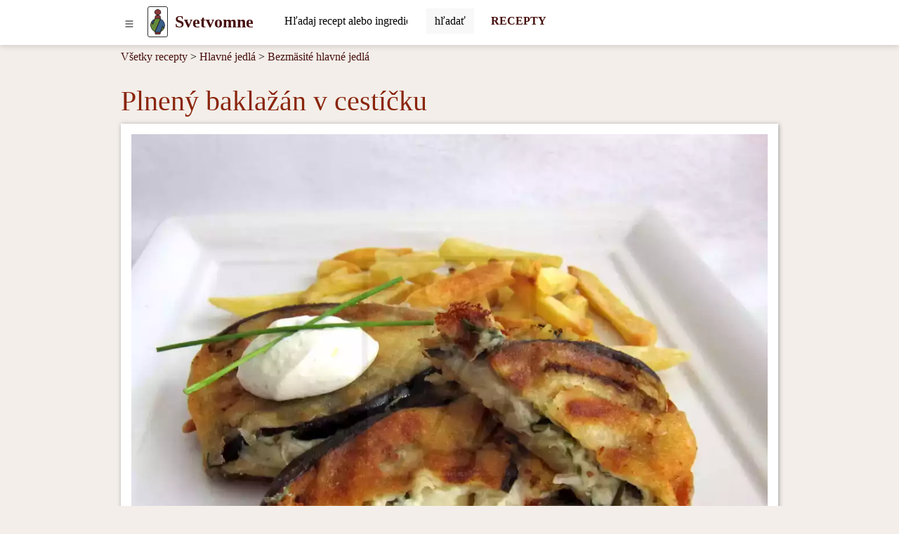

--- FILE ---
content_type: text/html; charset=UTF-8
request_url: https://www.svetvomne.sk/recept/plneny-baklazan-v-cesticku
body_size: 12992
content:
<!DOCTYPE html>
<html lang="sk">
<head>
	<!-- html5 head standard B --><meta charset="utf-8" /><title>Plnený baklažán v cestíčku &bull; Recept | svetvomne.sk</title><meta name="description" content="Chutný zeleninovo-syrový obed." /><meta name="keywords" content="recept,fotorecept,baklažán,tvaroh jemný mäkký,syr tavený,syr Camembert,Bezmäsité hlavné jedlá" /><meta name="robots" content="index, follow" /><meta property="og:type" content="website" /><meta property="og:title" content="Plnený baklažán v cestíčku &bull; Recept | svetvomne.sk" /><meta property="og:description" content="Chutný zeleninovo-syrový obed." /><meta property="og:image" content="https://www.svetvomne.sk/_site_media/com_strava/mod_recepty/recipe/00000877/img_sk_4x3/plneny-baklazan-v-cesticku_01110.jpg" /><meta property="og:image:type" content="image/jpeg" /><meta property="og:image:width" content="1110" /><meta property="og:image:height" content="833" /><meta property="og:url" content="https://www.svetvomne.sk/recept/plneny-baklazan-v-cesticku" /><meta property="og:site_name" content="svetvomne.sk" /><link rel="image_src" href="https://www.svetvomne.sk/_site_media/com_strava/mod_recepty/recipe/00000877/img_sk_4x3/plneny-baklazan-v-cesticku_01110.jpg" /><meta name="twitter:card" content="summary" /><meta name="twitter:description" content="Chutný zeleninovo-syrový obed." /><meta name="twitter:title" content="Plnený baklažán v cestíčku &bull; Recept | svetvomne.sk" /><meta name="twitter:image" content="https://www.svetvomne.sk/_site_media/com_strava/mod_recepty/recipe/00000877/img_sk_4x3/plneny-baklazan-v-cesticku_01110.jpg" /><link rel="canonical" href="https://www.svetvomne.sk/recept/plneny-baklazan-v-cesticku" /><meta name="generator" content="" /><meta name="author" content="NetCorp" /><meta name="viewport" content="width=device-width, initial-scale=1" /><link rel="shortcut icon" href="https://www.svetvomne.sk/_site_templates/svm-2023/favicon.ico" /><link href="https://www.svetvomne.sk/_site_media/temp/www-svetvomne-sk_https/css-gen/svm-2023_visitor_ad988ea5c3baf7fcc88d93bc6d774e87.css" rel="stylesheet" type="text/css" media="screen" /><!-- html5 head standard E --><!-- html5 head standard extended B -->
				<!-- Google tag (gtag.js) B -->
				<script async src="https://www.googletagmanager.com/gtag/js?id=G-8W5ZH57FJT"></script>
				<script>
					window.dataLayer = window.dataLayer || [];
					function gtag(){dataLayer.push(arguments);}
					gtag('js', new Date());
					
					gtag('config', 'G-8W5ZH57FJT');
				</script>
				<!-- Google tag (gtag.js) B -->
			<!-- html5 head standard extended E --><script async src="https://pagead2.googlesyndication.com/pagead/js/adsbygoogle.js"></script><script>(adsbygoogle = window.adsbygoogle || []).push({google_ad_client: "ca-pub-7553246366411434",enable_page_level_ads:true});</script></head>

<body>
		<div id="s0">
		<div class="container-lg p-0"><button id="pg-switch-slidenav" class="btn btn-lg d-print-none" title="menu"><img src="https://www.svetvomne.sk/mCMS9/includes/pictures/ico_bi/list.svg" alt="bi-list" class="ico ico-sm" width="16" height="16" /></button><a class="pg-logo" href="https://www.svetvomne.sk/"><img src="https://www.svetvomne.sk/_site_templates/svm-2023/img/logo_h35.png" alt="LOGO" width="21" height="35" class="d-none d-sm-inline" /><span class="ms-0 ms-sm-2 fw-bold fs-4">Svetvomne</span></a><div id="pg-search" class="d-inline-block pt-1 ps-2 ms-md-4 d-print-none"><span class="hidden" data-module-src="php?_system?pages?search-form??"></span><form id="_system_pages_search_form_noID_noWDID_0_afb12e559dc660ccd1f637e605a5c8aa_e28d7538f0e0788ec819821c8482d707" action="https://www.svetvomne.sk/index.php" method="post"><fieldset><input type="hidden" name="com" value="_system" /><input type="hidden" name="mod" value="pages" /><input type="hidden" name="task" value="search-form" /><input type="hidden" name="id" value="" /><input type="hidden" name="cu" value="check" /><input type="hidden" name="_langCode" value="sk" /><div class="input-group border border-secondary border-1 rounded bg-white"> <input class="form-control border-0 mcms-sf-ist" id="swinput_1_f6b3b369ad73469d30fdfdd2730024f1" type="search" name="r_st" value="" placeholder="Hľadaj recept alebo ingredienciu, ..." maxlength="60" /> <button aria-label="Submit" onClick="this.form.submit();" class="btn btn-search bg-llgrey border-start border-1" /><span class="d-none d-sm-inline">hľadať</span><span class="d-inline d-sm-none"><img src="https://www.svetvomne.sk/mCMS9/includes/pictures/ico_bi/search.svg" alt="bi-search" class="ico ico-sm" width="16" height="16" /></span></button> </div></fieldset></form></div><a href="https://www.svetvomne.sk/recepty" title="RECEPTY" aria-label="Recepty" class="d-none d-md-inline ms-4 fw-bold fs-6 text-decoration-none d-print-none" target="_self">RECEPTY</a>        </div>
	</div>

    <div id="pg-blanket" class="blanket blanket-out d-print-none"></div>
    <div id="pg-slidenav" class="slidenav slidenav-out p-1 d-print-none"><div id="pg-slidenav-menu"><span class="hidden" data-module-src="php?strava?recepty?cat-list??"></span><script>var runFunId2_811663323a62c8b36ba446cdd45a990b = function(){document.querySelectorAll("ul.menu-toogle").forEach(function(ul) {ul.classList.remove("menu-toogle"); ul.classList.add("menu-toogle-activated");ul.querySelectorAll("li > .toogrun").forEach(function(toogrun) {toogrun.addEventListener("click", function() {var thisText = this.textContent;if (thisText === "+") {ul.querySelectorAll("li > .toogrun").forEach(function(otherToogrun) {otherToogrun.textContent = "+";otherToogrun.parentNode.querySelector("a").classList.remove("text-semibold");});this.textContent = "-";this.parentNode.querySelector("a").classList.add("text-semibold");} else if (thisText === "-") {this.textContent = "+";this.parentNode.querySelector("a").classList.remove("text-semibold");}ul.querySelectorAll("li > ul").forEach(function(childUl) {if (!childUl.classList.contains("d-none")) {childUl.style.display = "none";childUl.classList.add("d-none");}});var iconParent = this.parentElement;var ulChild = iconParent.querySelector("ul");if (ulChild && ulChild.classList.contains("d-none")) {ulChild.style.display = "none";ulChild.classList.remove("d-none");// Simulate slideDown with CSS transitionulChild.style.display = "block";}});});});};document.addEventListener("DOMContentLoaded", runFunId2_811663323a62c8b36ba446cdd45a990b);</script><script>var runFunId3_4a8f71036a97ac512015ecd4da3a1cba = function(){document.querySelectorAll(".switch-tab-hover").forEach(function(element) {element.classList.remove("switch-tab-hover");element.classList.add("switch-tab-hover-activated");element.addEventListener("mouseover", function() {var tabId = this.getAttribute("data-tab-id");// Hide siblings of the target tabvar targetTab = document.getElementById(tabId);if (targetTab) {Array.from(targetTab.parentNode.children).forEach(function(sibling) {sibling.classList.add("d-none");});targetTab.classList.remove("d-none");}// Remove active class from sibling tabs and add to the current tabArray.from(this.parentNode.children).forEach(function(sibling) {sibling.classList.remove("active");});this.classList.add("active");});});};document.addEventListener("DOMContentLoaded", runFunId3_4a8f71036a97ac512015ecd4da3a1cba);</script><div><ul class="menu-toogle list-group"><li class="switch switch-tab-hover list-group-item"><a href="https://www.svetvomne.sk/recepty/vianocne-recepty" title="Vianočné recepty" aria-label="Vianočné recepty" target="_self">Vianočné recepty</a><span class="toogrun switch float-end">&#9660;</span><ul class="d-none"><li class="list-group-item"><a href="https://www.svetvomne.sk/vianocne-chutovky" title="Vianočné chuťovky" aria-label="Vianočné chuťovky" target="_self">Vianočné chuťovky</a></li><li class="list-group-item"><a href="https://www.svetvomne.sk/vianocne-jedla" title="Vianočné jedlá" aria-label="Vianočné jedlá" target="_self">Vianočné jedlá</a></li><li class="list-group-item"><a href="https://www.svetvomne.sk/vianocne-kolace" title="Vianočné koláče" aria-label="Vianočné koláče" target="_self">Vianočné koláče</a></li><li class="list-group-item"><a href="https://www.svetvomne.sk/vianocne-napoje" title="Vianočné nápoje" aria-label="Vianočné nápoje" target="_self">Vianočné nápoje</a></li><li class="list-group-item"><a href="https://www.svetvomne.sk/vianocne-nepecene-dezerty" title="Vianočné nepečené dezerty" aria-label="Vianočné nepečené dezerty" target="_self">Vianočné nepečené dezerty</a></li><li class="list-group-item"><a href="https://www.svetvomne.sk/vianocne-pecivo" title="Vianočné pečivo" aria-label="Vianočné pečivo" target="_self">Vianočné pečivo</a></li><li class="list-group-item"><a href="https://www.svetvomne.sk/vianocne-polievky" title="Vianočné polievky" aria-label="Vianočné polievky" target="_self">Vianočné polievky</a></li><li class="list-group-item"><a href="https://www.svetvomne.sk/vianocne-zakusky" title="Vianočné zákusky" aria-label="Vianočné zákusky" target="_self">Vianočné zákusky</a></li></ul></li><li class="list-group-item"><a href="https://www.svetvomne.sk/recepty/chutovky" title="Chuťovky" aria-label="Chuťovky" target="_self">Chuťovky</a><span class="toogrun switch float-end">&#9660;</span><ul class="d-none"><li class="list-group-item"><a href="https://www.svetvomne.sk/recepty/slane-chutovky" title="Slané chuťovky" aria-label="Slané chuťovky" target="_self">Slané chuťovky</a></li><li class="list-group-item"><a href="https://www.svetvomne.sk/recepty/natierky" title="Nátierky" aria-label="Nátierky" target="_self">Nátierky</a></li><li class="list-group-item"><a href="https://www.svetvomne.sk/recepty/chlieb" title="Chlieb" aria-label="Chlieb" target="_self">Chlieb</a></li><li class="list-group-item"><a href="https://www.svetvomne.sk/recepty/slane-pecivo" title="Slané pečivo" aria-label="Slané pečivo" target="_self">Slané pečivo</a></li><li class="list-group-item"><a href="https://www.svetvomne.sk/recepty/slane-kolace" title="Slané koláče" aria-label="Slané koláče" target="_self">Slané koláče</a></li></ul></li><li class="list-group-item"><a href="https://www.svetvomne.sk/recepty/ranajky" title="Raňajky" aria-label="Raňajky" target="_self">Raňajky</a><span class="toogrun switch float-end">&#9660;</span><ul class="d-none"><li class="list-group-item"><a href="https://www.svetvomne.sk/recepty/vajickove-ranajky" title="Vajíčkové raňajky" aria-label="Vajíčkové raňajky" target="_self">Vajíčkové raňajky</a></li><li class="list-group-item"><a href="https://www.svetvomne.sk/recepty/sladke-ranajky" title="Sladké raňajky" aria-label="Sladké raňajky" target="_self">Sladké raňajky</a></li><li class="list-group-item"><a href="https://www.svetvomne.sk/recepty/racio-ranajky" title="Racio raňajky" aria-label="Racio raňajky" target="_self">Racio raňajky</a></li><li class="list-group-item"><a href="https://www.svetvomne.sk/recepty/ranajkove-kase" title="Raňajkové kaše" aria-label="Raňajkové kaše" target="_self">Raňajkové kaše</a></li></ul></li><li class="list-group-item"><a href="https://www.svetvomne.sk/recepty/polievky" title="Polievky" aria-label="Polievky" target="_self">Polievky</a><span class="toogrun switch float-end">&#9660;</span><ul class="d-none"><li class="list-group-item"><a href="https://www.svetvomne.sk/recepty/zeleninove-polievky" title="Zeleninové polievky" aria-label="Zeleninové polievky" target="_self">Zeleninové polievky</a></li><li class="list-group-item"><a href="https://www.svetvomne.sk/recepty/masove-polievky" title="Mäsové polievky" aria-label="Mäsové polievky" target="_self">Mäsové polievky</a></li><li class="list-group-item"><a href="https://www.svetvomne.sk/recepty/strukovinove-polievky" title="Strukovinové polievky" aria-label="Strukovinové polievky" target="_self">Strukovinové polievky</a></li><li class="list-group-item"><a href="https://www.svetvomne.sk/recepty/hubove-polievky" title="Hubové polievky" aria-label="Hubové polievky" target="_self">Hubové polievky</a></li><li class="list-group-item"><a href="https://www.svetvomne.sk/recepty/zavarky-do-polievok" title="Závarky do polievok" aria-label="Závarky do polievok" target="_self">Závarky do polievok</a></li></ul></li><li class="list-group-item"><a href="https://www.svetvomne.sk/recepty/hlavne-jedla" title="Hlavné jedlá" aria-label="Hlavné jedlá" target="_self">Hlavné jedlá</a><span class="toogrun switch float-end">&#9660;</span><ul class="d-none"><li class="list-group-item"><a href="https://www.svetvomne.sk/recepty/hlavne-jedla-z-masa" title="Hlavné jedlá z mäsa" aria-label="Hlavné jedlá z mäsa" target="_self">Hlavné jedlá z mäsa</a></li><li class="list-group-item"><a href="https://www.svetvomne.sk/recepty/bezmasite-hlavne-jedla" title="Bezmäsité hlavné jedlá" aria-label="Bezmäsité hlavné jedlá" target="_self">Bezmäsité hlavné jedlá</a></li><li class="list-group-item"><a href="https://www.svetvomne.sk/recepty/hlavne-jedla-z-ryb" title="Hlavné jedlá z rýb" aria-label="Hlavné jedlá z rýb" target="_self">Hlavné jedlá z rýb</a></li><li class="list-group-item"><a href="https://www.svetvomne.sk/recepty/cestoviny" title="Cestoviny" aria-label="Cestoviny" target="_self">Cestoviny</a></li><li class="list-group-item"><a href="https://www.svetvomne.sk/recepty/pizza" title="Pizza" aria-label="Pizza" target="_self">Pizza</a></li><li class="list-group-item"><a href="https://www.svetvomne.sk/recepty/privarky-a-omacky" title="Prívarky a omáčky" aria-label="Prívarky a omáčky" target="_self">Prívarky a omáčky</a></li><li class="list-group-item"><a href="https://www.svetvomne.sk/recepty/rizoto" title="Rizoto" aria-label="Rizoto" target="_self">Rizoto</a></li><li class="list-group-item"><a href="https://www.svetvomne.sk/recepty/sladke-jedla" title="Sladké jedlá" aria-label="Sladké jedlá" target="_self">Sladké jedlá</a></li></ul></li><li class="list-group-item"><a href="https://www.svetvomne.sk/recepty/prilohy" title="Prílohy" aria-label="Prílohy" target="_self">Prílohy</a><span class="toogrun switch float-end">&#9660;</span><ul class="d-none"><li class="list-group-item"><a href="https://www.svetvomne.sk/recepty/zemiakove-prilohy" title="Zemiakové prílohy" aria-label="Zemiakové prílohy" target="_self">Zemiakové prílohy</a></li><li class="list-group-item"><a href="https://www.svetvomne.sk/recepty/zeleninove-prilohy" title="Zeleninové prílohy" aria-label="Zeleninové prílohy" target="_self">Zeleninové prílohy</a></li><li class="list-group-item"><a href="https://www.svetvomne.sk/recepty/zemiakove-salaty" title="Zemiakové šaláty" aria-label="Zemiakové šaláty" target="_self">Zemiakové šaláty</a></li><li class="list-group-item"><a href="https://www.svetvomne.sk/recepty/knedle" title="Knedle" aria-label="Knedle" target="_self">Knedle</a></li><li class="list-group-item"><a href="https://www.svetvomne.sk/recepty/ryzove-prilohy" title="Ryžové prílohy" aria-label="Ryžové prílohy" target="_self">Ryžové prílohy</a></li></ul></li><li class="list-group-item"><a href="https://www.svetvomne.sk/recepty/salaty" title="Šaláty" aria-label="Šaláty" target="_self">Šaláty</a><span class="toogrun switch float-end">&#9660;</span><ul class="d-none"><li class="list-group-item"><a href="https://www.svetvomne.sk/recepty/zeleninove-salaty" title="Zeleninové šaláty" aria-label="Zeleninové šaláty" target="_self">Zeleninové šaláty</a></li><li class="list-group-item"><a href="https://www.svetvomne.sk/recepty/masove-salaty" title="Mäsové šaláty" aria-label="Mäsové šaláty" target="_self">Mäsové šaláty</a></li><li class="list-group-item"><a href="https://www.svetvomne.sk/recepty/ovocne-salaty" title="Ovocné šaláty" aria-label="Ovocné šaláty" target="_self">Ovocné šaláty</a></li><li class="list-group-item"><a href="https://www.svetvomne.sk/recepty/rybacie-salaty" title="Rybacie šaláty" aria-label="Rybacie šaláty" target="_self">Rybacie šaláty</a></li><li class="list-group-item"><a href="https://www.svetvomne.sk/recepty/zavaraniny" title="Zaváraniny" aria-label="Zaváraniny" target="_self">Zaváraniny</a></li></ul></li><li class="list-group-item"><a href="https://www.svetvomne.sk/recepty/dezerty" title="Dezerty" aria-label="Dezerty" target="_self">Dezerty</a><span class="toogrun switch float-end">&#9660;</span><ul class="d-none"><li class="list-group-item"><a href="https://www.svetvomne.sk/recepty/kolace" title="Koláče" aria-label="Koláče" target="_self">Koláče</a></li><li class="list-group-item"><a href="https://www.svetvomne.sk/recepty/zakusky" title="Zákusky" aria-label="Zákusky" target="_self">Zákusky</a></li><li class="list-group-item"><a href="https://www.svetvomne.sk/recepty/rolady" title="Rolády" aria-label="Rolády" target="_self">Rolády</a></li><li class="list-group-item"><a href="https://www.svetvomne.sk/recepty/mafiny" title="Mafiny" aria-label="Mafiny" target="_self">Mafiny</a></li><li class="list-group-item"><a href="https://www.svetvomne.sk/recepty/strudle" title="Štrúdle" aria-label="Štrúdle" target="_self">Štrúdle</a></li><li class="list-group-item"><a href="https://www.svetvomne.sk/recepty/palacinky" title="Palacinky" aria-label="Palacinky" target="_self">Palacinky</a></li><li class="list-group-item"><a href="https://www.svetvomne.sk/recepty/suche-pecivo" title="Suché pečivo" aria-label="Suché pečivo" target="_self">Suché pečivo</a></li><li class="list-group-item"><a href="https://www.svetvomne.sk/recepty/torty" title="Torty" aria-label="Torty" target="_self">Torty</a></li><li class="list-group-item"><a href="https://www.svetvomne.sk/recepty/kosicky" title="Košíčky" aria-label="Košíčky" target="_self">Košíčky</a></li><li class="list-group-item"><a href="https://www.svetvomne.sk/recepty/cukrovinky" title="Cukrovinky" aria-label="Cukrovinky" target="_self">Cukrovinky</a></li><li class="list-group-item"><a href="https://www.svetvomne.sk/recepty/zdrave-kolaciky" title="Zdravé koláčiky" aria-label="Zdravé koláčiky" target="_self">Zdravé koláčiky</a></li><li class="list-group-item"><a href="https://www.svetvomne.sk/recepty/nezaradene-sladke-recepty" title="Nezaradené sladké recepty" aria-label="Nezaradené sladké recepty" target="_self">Nezaradené sladké recepty</a></li><li class="list-group-item"><a href="https://www.svetvomne.sk/recepty/babovky" title="Bábovky" aria-label="Bábovky" target="_self">Bábovky</a></li><li class="list-group-item"><a href="https://www.svetvomne.sk/recepty/dezerty-v-pohari" title="Dezerty v pohári" aria-label="Dezerty v pohári" target="_self">Dezerty v pohári</a></li><li class="list-group-item"><a href="https://www.svetvomne.sk/recepty/mrazene-dezerty" title="Mrazené dezerty" aria-label="Mrazené dezerty" target="_self">Mrazené dezerty</a></li></ul></li><li class="list-group-item"><a href="https://www.svetvomne.sk/recepty/napoje" title="Nápoje" aria-label="Nápoje" target="_self">Nápoje</a><span class="toogrun switch float-end">&#9660;</span><ul class="d-none"><li class="list-group-item"><a href="https://www.svetvomne.sk/recepty/miesane-napoje-alkoholicke" title="Miešané nápoje alkoholické" aria-label="Miešané nápoje alkoholické" target="_self">Miešané nápoje alkoholické</a></li><li class="list-group-item"><a href="https://www.svetvomne.sk/recepty/likery" title="Likéry" aria-label="Likéry" target="_self">Likéry</a></li><li class="list-group-item"><a href="https://www.svetvomne.sk/recepty/mliecne-koktaily" title="Mliečne koktaily" aria-label="Mliečne koktaily" target="_self">Mliečne koktaily</a></li><li class="list-group-item"><a href="https://www.svetvomne.sk/recepty/smoothie" title="Smoothie" aria-label="Smoothie" target="_self">Smoothie</a></li><li class="list-group-item"><a href="https://www.svetvomne.sk/recepty/sirupy-a-caje" title="Sirupy a čaje" aria-label="Sirupy a čaje" target="_self">Sirupy a čaje</a></li></ul></li><li class="switch switch-tab-hover list-group-item" data-tab-id="str_rec_menu_rcpgrp_NATION"><p class="switch toogrun">Národné kuchyne<span class="float-end">&#9660;</span></p><ul class="d-none"><li class="list-group-item"><a href="https://www.svetvomne.sk/recepty/ceska-kuchyna" title="Česká&nbsp;kuchyňa" aria-label="Česká kuchyňa" target="_self">Česká&nbsp;kuchyňa</a></li><li class="list-group-item"><a href="https://www.svetvomne.sk/recepty/cinska-kuchyna" title="Čínska&nbsp;kuchyňa" aria-label="Čínska kuchyňa" target="_self">Čínska&nbsp;kuchyňa</a></li><li class="list-group-item"><a href="https://www.svetvomne.sk/recepty/francuzska-kuchyna" title="Francúzska&nbsp;kuchyňa" aria-label="Francúzska kuchyňa" target="_self">Francúzska&nbsp;kuchyňa</a></li><li class="list-group-item"><a href="https://www.svetvomne.sk/recepty/indicka-kuchyna" title="Indická&nbsp;kuchyňa" aria-label="Indická kuchyňa" target="_self">Indická&nbsp;kuchyňa</a></li><li class="list-group-item"><a href="https://www.svetvomne.sk/recepty/japonska-kuchyna" title="Japonská&nbsp;kuchyňa" aria-label="Japonská kuchyňa" target="_self">Japonská&nbsp;kuchyňa</a></li><li class="list-group-item"><a href="https://www.svetvomne.sk/recepty/korejska-kuchyna" title="Kórejská&nbsp;kuchyňa" aria-label="Kórejská kuchyňa" target="_self">Kórejská&nbsp;kuchyňa</a></li><li class="list-group-item"><a href="https://www.svetvomne.sk/recepty/madarska-kuchyna" title="Maďarská&nbsp;kuchyňa" aria-label="Maďarská kuchyňa" target="_self">Maďarská&nbsp;kuchyňa</a></li><li class="list-group-item"><a href="https://www.svetvomne.sk/recepty/mexicke-kuchyna" title="Mexické&nbsp;kuchyňa" aria-label="Mexické kuchyňa" target="_self">Mexické&nbsp;kuchyňa</a></li><li class="list-group-item"><a href="https://www.svetvomne.sk/recepty/polska-kuchyna" title="Poľská&nbsp;kuchyňa" aria-label="Poľská kuchyňa" target="_self">Poľská&nbsp;kuchyňa</a></li><li class="list-group-item"><a href="https://www.svetvomne.sk/recepty/slovenska-kuchyna" title="Slovenská&nbsp;kuchyňa" aria-label="Slovenská kuchyňa" target="_self">Slovenská&nbsp;kuchyňa</a></li><li class="list-group-item"><a href="https://www.svetvomne.sk/recepty/spanielska-kuchyna" title="Španielska&nbsp;kuchyňa" aria-label="Španielska kuchyňa" target="_self">Španielska&nbsp;kuchyňa</a></li><li class="list-group-item"><a href="https://www.svetvomne.sk/recepty/talianska-kuchyna" title="Talianska&nbsp;kuchyňa" aria-label="Talianska kuchyňa" target="_self">Talianska&nbsp;kuchyňa</a></li><li class="list-group-item"><a href="https://www.svetvomne.sk/recepty/thajska-kuchyna" title="Thajská&nbsp;kuchyňa" aria-label="Thajská kuchyňa" target="_self">Thajská&nbsp;kuchyňa</a></li><li class="list-group-item"><a href="https://www.svetvomne.sk/recepty/vietnamska-kuchyna" title="Vietnamská&nbsp;kuchyňa" aria-label="Vietnamská kuchyňa" target="_self">Vietnamská&nbsp;kuchyňa</a></li></ul></li><li class="switch switch-tab-hover list-group-item" data-tab-id="str_rec_menu_rcpgrps"><p class="switch toogrun">Viac<span class="float-end">&#9660;</span></p><ul class="d-none"><li class="list-group-item"><a href="https://www.svetvomne.sk/recepty/jedla-pre-deti" title="Jedlá&nbsp;pre&nbsp;deti" aria-label="Jedlá pre deti" target="_self">Jedlá&nbsp;pre&nbsp;deti</a></li><li class="list-group-item"><a href="https://www.svetvomne.sk/recepty/domaca-pekarnicka" title="Domáca&nbsp;pekárnička" aria-label="Domáca pekárnička" target="_self">Domáca&nbsp;pekárnička</a></li><li class="list-group-item"><a href="https://www.svetvomne.sk/recepty/parny-hrniec" title="Parný&nbsp;hrniec" aria-label="Parný hrniec" target="_self">Parný&nbsp;hrniec</a></li><li class="list-group-item"><a href="https://www.svetvomne.sk/recepty/tefal-actifry-2v1" title="Tefal&nbsp;ActiFry&nbsp;2v1" aria-label="Tefal ActiFry 2v1" target="_self">Tefal&nbsp;ActiFry&nbsp;2v1</a></li><li class="list-group-item"><a href="https://www.svetvomne.sk/recepty/nepecene" title="Nepečené" aria-label="Nepečené" target="_self">Nepečené</a></li><li class="list-group-item"><a href="https://www.svetvomne.sk/recepty/bezlepkove" title="Bezlepkové" aria-label="Bezlepkové" target="_self">Bezlepkové</a></li><li class="list-group-item"><a href="https://www.svetvomne.sk/recepty/bezlaktozove" title="Bezlaktózové" aria-label="Bezlaktózové" target="_self">Bezlaktózové</a></li><li class="list-group-item"><a href="https://www.svetvomne.sk/recepty/fasiangy" title="Fašiangy" aria-label="Fašiangy" target="_self">Fašiangy</a></li><li class="list-group-item"><a href="https://www.svetvomne.sk/recepty/halloween" title="Halloween" aria-label="Halloween" target="_self">Halloween</a></li><li class="list-group-item"><a href="https://www.svetvomne.sk/recepty/recepty-na-gril" title="Recepty&nbsp;na&nbsp;gril" aria-label="Recepty na gril" target="_self">Recepty&nbsp;na&nbsp;gril</a></li><li class="list-group-item"><a href="https://www.svetvomne.sk/recepty/silvestrovske" title="Silvestrovské" aria-label="Silvestrovské" target="_self">Silvestrovské</a></li><li class="list-group-item"><a href="https://www.svetvomne.sk/recepty/valentinske" title="Valentínske" aria-label="Valentínske" target="_self">Valentínske</a></li><li class="list-group-item"><a href="https://www.svetvomne.sk/recepty/velkonocne" title="Veľkonočné" aria-label="Veľkonočné" target="_self">Veľkonočné</a></li><li class="list-group-item"><a href="https://www.svetvomne.sk/recepty/vianocne-recepty" title="Vianočné&nbsp;recepty" aria-label="Vianočné recepty" target="_self">Vianočné&nbsp;recepty</a></li><li class="list-group-item"><a href="https://www.svetvomne.sk/recepty/surova-strava-raw-food" title="Surová&nbsp;strava&nbsp;-&nbsp;raw&nbsp;food" aria-label="Surová strava - raw food" target="_self">Surová&nbsp;strava&nbsp;-&nbsp;raw&nbsp;food</a></li><li class="list-group-item"><a href="https://www.svetvomne.sk/recepty/sezonne-recepty" title="Sezónne&nbsp;recepty" aria-label="Sezónne recepty" target="_self">Sezónne&nbsp;recepty</a></li><li class="list-group-item"><a href="https://www.svetvomne.sk/recepty/veganske-recepty" title="Vegánske&nbsp;recepty" aria-label="Vegánske recepty" target="_self">Vegánske&nbsp;recepty</a></li><li class="list-group-item"><a href="https://www.svetvomne.sk/recepty/vegetarianske-recepty" title="Vegetariánske&nbsp;recepty" aria-label="Vegetariánske recepty" target="_self">Vegetariánske&nbsp;recepty</a></li></ul></li></ul></div></div></div>

    <div id="breadcrumbs" class="container-lg mt-2"><span class="hidden" data-module-src="php?strava?recepty?breadcrumbs?877?m_task=detail"></span><span class="d-none d-sm-inline-block"><a href="https://www.svetvomne.sk/recepty" title="Všetky recepty" aria-label="Recepty" target="_self">Všetky recepty</a> &gt;&nbsp;</span><span><a href="https://www.svetvomne.sk/recepty/hlavne-jedla" title="Hlavné jedlá" aria-label="Hlavné jedlá" target="_self">Hlavné jedlá</a></span><span> &gt; <a href="https://www.svetvomne.sk/recepty/bezmasite-hlavne-jedla" title="Bezmäsité hlavné jedlá" aria-label="Bezmäsité hlavné jedlá" target="_self">Bezmäsité hlavné jedlá</a></span></div>

	
    <div id="main" class="container-lg"><span class="hidden" data-module-src="php?strava?recepty?detail?877?/recept/plneny-baklazan-v-cesticku"></span><script>var runFunId2_0771a19771c8fbe077555cac6ca1d492 = function(){document.querySelectorAll(".switch-tab-hover").forEach(function(element) {element.classList.remove("switch-tab-hover");element.classList.add("switch-tab-hover-activated");element.addEventListener("mouseover", function() {var tabId = this.getAttribute("data-tab-id");// Hide siblings of the target tabvar targetTab = document.getElementById(tabId);if (targetTab) {Array.from(targetTab.parentNode.children).forEach(function(sibling) {sibling.classList.add("d-none");});targetTab.classList.remove("d-none");}// Remove active class from sibling tabs and add to the current tabArray.from(this.parentNode.children).forEach(function(sibling) {sibling.classList.remove("active");});this.classList.add("active");});});};document.addEventListener("DOMContentLoaded", runFunId2_0771a19771c8fbe077555cac6ca1d492);</script><div itemscope itemtype="http://schema.org/Recipe" class="str_rec_detail strava_recepty_detail"><h1 itemprop="name">Plnený baklažán v&nbsp;cestíčku</h1><meta itemprop="datePublished" content="2014-04-25"><div class="str_rec_detail_img_outer strava_recepty_detail_img_outer"><img itemprop="image" src="https://www.svetvomne.sk/_site_media/com_strava/mod_recepty/recipe/00000877/img_sk_4x3_webp/plneny-baklazan-v-cesticku_00180.webp" srcset="https://www.svetvomne.sk/_site_media/com_strava/mod_recepty/recipe/00000877/img_sk_4x3_webp/plneny-baklazan-v-cesticku_00180.webp 180w, https://www.svetvomne.sk/_site_media/com_strava/mod_recepty/recipe/00000877/img_sk_4x3_webp/plneny-baklazan-v-cesticku_00360.webp 360w, https://www.svetvomne.sk/_site_media/com_strava/mod_recepty/recipe/00000877/img_sk_4x3_webp/plneny-baklazan-v-cesticku_00680.webp 680w, https://www.svetvomne.sk/_site_media/com_strava/mod_recepty/recipe/00000877/img_sk_4x3_webp/plneny-baklazan-v-cesticku_00830.webp 830w, https://www.svetvomne.sk/_site_media/com_strava/mod_recepty/recipe/00000877/img_sk_4x3_webp/plneny-baklazan-v-cesticku_01110.webp 1110w" sizes="100vw" width="1110" height="833" alt="Plnený baklažán v cestíčku" class="strava_recepty_detail_header" /></div><div class="row d-print-none"><div class="col-8 col-sm-4 v-mar-10 p-0"><p><a href="javascript: window.open('https://www.facebook.com/sharer/sharer.php?u=https%3A%2F%2Fwww.svetvomne.sk%2Frecept%2Fplneny-baklazan-v-cesticku%3F_furl%3Drecept%2Fplneny-baklazan-v-cesticku','new', 'width=800,height=600,location=no,scrollbars=yes,menubars=no,toolbars=no,resizable=yes'); void(0);" title="Zdieľať recept v službe Facebook" class="btn share-fb"><img src="https://www.svetvomne.sk/mCMS9/includes/pictures/ico_bi/facebook.svg" alt="share facebook" class="ico ico-ms" width="20" height="20" /></a><a href="javascript: window.open('http://pinterest.com/pin/create/button/?url=https%3A%2F%2Fwww.svetvomne.sk%2Frecept%2Fplneny-baklazan-v-cesticku%3F_furl%3Drecept%2Fplneny-baklazan-v-cesticku&amp;media=https%253A%2F%2Fwww.svetvomne.sk%2F_site_media%2Fcom_strava%2Fmod_recepty%2Frecipe%2F00000877%2Fimg_sk_4x3_webp%2Fplneny-baklazan-v-cesticku_01110.webp&amp;description=Plnen%C3%BD+bakla%C5%BE%C3%A1n+v+cest%C3%AD%C4%8Dku','new', 'width=800,height=600,location=no,scrollbars=yes,menubars=no,toolbars=no,resizable=yes'); void(0);" title="Pin it!" class="btn share-pt"><img src="https://www.svetvomne.sk/mCMS9/includes/pictures/ico_bi/pinterest.svg" alt="share pinterest" class="ico ico-ms" width="20" height="20" /></a><a href="javascript: window.open('http://twitter.com/intent/tweet?url=https%3A%2F%2Fwww.svetvomne.sk%2Frecept%2Fplneny-baklazan-v-cesticku%3F_furl%3Drecept%2Fplneny-baklazan-v-cesticku&amp;text=Plnen%C3%BD+bakla%C5%BE%C3%A1n+v+cest%C3%AD%C4%8Dku&amp;via=www.svetvomne.sk&amp;feature=share&amp;name=TWITTER','new', 'width=800,height=600,location=no,scrollbars=yes,menubars=no,toolbars=no,resizable=yes'); void(0);" title="Zdieľať recept v službe Twitter" class="btn share-tw"><img src="https://www.svetvomne.sk/mCMS9/includes/pictures/ico_bi/twitter.svg" alt="share twitter" class="ico ico-ms" width="20" height="20" /></a><a href=#" class="btn share-pr switch" onclick="window.print(); return false;" title="Zdieľať so susedou čo nemá internet"><img src="https://www.svetvomne.sk/mCMS9/includes/pictures/ico_bi/printer-fill.svg" alt="print" class="ico ico-ms" width="20" height="20" /></a></p></div><div class="col-4 col-sm-4 v-mar-10 p-0 text-center fs-4"><span class="text-orange"><img src="https://www.svetvomne.sk/mCMS9/includes/pictures/ico_bi/star-fill.svg" alt="bi-star-fill" class="ico ico-sm" width="16" height="16" /></span><span class="text-orange"><img src="https://www.svetvomne.sk/mCMS9/includes/pictures/ico_bi/star-fill.svg" alt="bi-star-fill" class="ico ico-sm" width="16" height="16" /></span><span class="text-orange"><img src="https://www.svetvomne.sk/mCMS9/includes/pictures/ico_bi/star-fill.svg" alt="bi-star-fill" class="ico ico-sm" width="16" height="16" /></span><span><img src="https://www.svetvomne.sk/mCMS9/includes/pictures/ico_bi/star.svg" alt="bi-star" class="ico ico-sm" width="16" height="16" /></span><span><img src="https://www.svetvomne.sk/mCMS9/includes/pictures/ico_bi/star.svg" alt="bi-star" class="ico ico-sm" width="16" height="16" /></span><span itemprop="aggregateRating" itemscope="" itemtype="http://schema.org/AggregateRating" class="hidden"><span itemprop="ratingValue">3</span><span itemprop="bestRating">5</span><span itemprop="ratingCount">6</span></span></div></div><div class="row mt-2 pt-3 fs-5 bg-white"><div class="col-12"><p itemprop="description">Chutný zeleninovo-syrový obed.</p></div></div><p itemprop="keywords" class="d-none">recept,fotorecept,baklažán,tvaroh jemný mäkký,syr tavený,syr Camembert,Bezmäsité hlavné jedlá</p><p itemprop="recipeCategory" class="d-none">Bezmäsité hlavné jedlá</p><div class="row bg-white"><div class="col-6 col-sm-3 frame text-center"><p><small>Kuchtil</small></p><p><span itemprop="author" class="font-weight-bold"><a href="https://www.svetvomne.sk/index.php?com=strava&amp;mod=kuchar&amp;task=detail&amp;id=5" title="Dada" aria-label="strava kuchar detail 5" target="_self">Dada</a></span></p></div><div class="col-6 col-sm-3 frame text-center"><p><small>Počet porcií</small></p><p class="font-weight-bold"><span itemprop="recipeYield" class="font-weight-bold">4</span></p></div><div class="col-6 col-sm-3 frame text-center"><p><small>Čas prípravy</small></p><p class="font-weight-bold"><span itemprop="totalTime" content="PT45M">45 min.</span></p></div><div class="col-6 col-sm-3 frame text-center"><p><small>Náročnosť</small></p><p class="font-weight-bold">vysoká</p></div></div><div class="mt-4 d-print-none"><h2>Kategórie</h2><div class="sep d-sm-none"></div><a href="https://www.svetvomne.sk/recepty/bezmasite-hlavne-jedla" title="Bezmäsité hlavné jedlá &rsaquo;" aria-label="Bezmäsité hlavné jedlá" class="btn btn-link v-mar-5" target="_self">Bezmäsité hlavné jedlá <span class="fs-4">&rsaquo;</span></a>&nbsp;<a href="https://www.svetvomne.sk/index.php?com=strava&amp;mod=recepty&amp;task=list-by-filter&amp;id=44" title="Sezóna - Baklažán &rsaquo;" aria-label="Sezóna - Baklažán" class="btn btn-link v-mar-5" target="_self">Sezóna - Baklažán <span class="fs-4">&rsaquo;</span></a>&nbsp;</div><div class="mt-4"><h2>Ingrediencie</h2><h2 class="d-none">Ingrediencie</h2><table class="table table-striped table-hover"><thead><tr><th></th><th></th><th></th><th></th></tr></thead><tbody><tr><td></td><td><span itemprop="recipeIngredient"><a href="https://www.svetvomne.sk/baklazan" title="baklažán" aria-label="Baklažán" target="_self">baklažán</a></span></td><td class="text-end"><p>2</p><p><i>??</i></p></td><td><p>kusy</p><p><i>kcal</i></p></td></tr><tr><td></td><td><span itemprop="recipeIngredient"><a href="https://www.svetvomne.sk/korenie-rasca-drvena" title="korenie rasca drvená" aria-label="Korenie rasca drvená" target="_self">korenie rasca drvená</a></span></td><td class="text-end"><p><span class="frac">&frac14;</span></p><p><i>5</i></p></td><td><p>čajovej lyžičky</p><p><i>kcal</i></p></td></tr><tr><td></td><td><span itemprop="recipeIngredient"><a href="https://www.svetvomne.sk/mlieko-polotucne-15perc" title="mlieko polotučné 1,5%" aria-label="Mlieko polotučné 1,5%" target="_self">mlieko polotučné 1,5%</a></span></td><td class="text-end"><p>250</p><p><i>120</i></p></td><td><p>mililitrov</p><p><i>kcal</i></p></td></tr><tr><td></td><td><span itemprop="recipeIngredient"><a href="https://www.svetvomne.sk/muka-hladka" title="múka hladká" aria-label="Múka hladká" target="_self">múka hladká</a></span></td><td class="text-end"><p>200</p><p><i>694</i></p></td><td><p>gramov</p><p><i>kcal</i></p></td></tr><tr><td></td><td><span itemprop="recipeIngredient"><a href="https://www.svetvomne.sk/muka-hladka" title="múka hladká" aria-label="Múka hladká" target="_self">múka hladká</a></span></td><td class="text-end"><p>0</p><p><i>??</i></p></td><td><p></p><p><i>kcal</i></p></td></tr><tr><td></td><td><span itemprop="recipeIngredient"><a href="https://www.svetvomne.sk/olej-fritovaci" title="olej fritovací" aria-label="Olej fritovací" target="_self">olej fritovací</a></span></td><td class="text-end"><p>0</p><p><i>??</i></p></td><td><p></p><p><i>kcal</i></p></td></tr><tr><td></td><td><span itemprop="recipeIngredient"><a href="https://www.svetvomne.sk/pazitka" title="pažítka" aria-label="Pažítka" target="_self">pažítka</a></span></td><td class="text-end"><p>20</p><p><i>11</i></p></td><td><p>gramov</p><p><i>kcal</i></p></td></tr><tr><td></td><td><span itemprop="recipeIngredient"><a href="https://www.svetvomne.sk/sol" title="soľ" aria-label="Soľ" target="_self">soľ</a></span></td><td class="text-end"><p>0</p><p><i>??</i></p></td><td><p></p><p><i>kcal</i></p></td></tr><tr><td></td><td><span itemprop="recipeIngredient"><a href="https://www.svetvomne.sk/sol" title="soľ" aria-label="Soľ" target="_self">soľ</a></span></td><td class="text-end"><p><span class="frac">&frac12;</span></p><p><i>0</i></p></td><td><p>čajovej lyžičky</p><p><i>kcal</i></p></td></tr><tr><td></td><td><span itemprop="recipeIngredient"><a href="https://www.svetvomne.sk/syr-camembert" title="syr Camembert" aria-label="Syr Camembert" target="_self">syr Camembert</a></span></td><td class="text-end"><p>125</p><p><i>362</i></p></td><td><p>gramov</p><p><i>kcal</i></p></td></tr><tr><td></td><td><span itemprop="recipeIngredient"><a href="https://www.svetvomne.sk/syr-taveny" title="syr tavený" aria-label="Syr tavený" target="_self">syr tavený</a></span></td><td class="text-end"><p>140</p><p><i>364</i></p></td><td><p>gramov</p><p><i>kcal</i></p></td></tr><tr><td></td><td><span itemprop="recipeIngredient"><a href="https://www.svetvomne.sk/tvaroh-jemny-makky" title="tvaroh jemný mäkký" aria-label="Tvaroh jemný mäkký" target="_self">tvaroh jemný mäkký</a></span></td><td class="text-end"><p>125</p><p><i>149</i></p></td><td><p>gramov</p><p><i>kcal</i></p></td></tr><tr><td></td><td><span itemprop="recipeIngredient"><a href="https://www.svetvomne.sk/vajce-slepacie" title="vajce slepačie" aria-label="Vajce slepačie" target="_self">vajce slepačie</a></span></td><td class="text-end"><p>1</p><p><i>88</i></p></td><td><p>kus</p><p><i>kcal</i></p></td></tr></tbody></table><div class="sep"></div></div><p>&nbsp;</p><div><h2>Recept</h2><div class="strava_recept_step" id="strava_recepty_detail_877_step_4292_3_c3ed13e2771d697a471daef3fae3ed04"> <div class="recept_step_text"> <p class="recept_step_title">1.&nbsp;</p> <p class="recept_step_activity"></p> <p class="recept_step_ingr_"><a href="https://www.svetvomne.sk/baklazan" title="baklažán" aria-label="Baklažán" target="_self">baklažán</a>&nbsp;<span class="recept_step_ingr_aq">2&nbsp;kusy</span></p> <p data-step-id="4292" class="recept_step_desc_"><span itemprop="recipeInstructions">Baklažány umyjeme, odstránime zelené časti a&nbsp;nakrájame na&nbsp;plátky.</span></p> </div> <div class="recept_step_image"><div class="thumb"><img src="https://www.svetvomne.sk/_site_media/com_photogallery/recipe/00000877/small/IMG_2098w.webp?mtime=1728674138" srcset="https://www.svetvomne.sk/_site_media/com_photogallery/recipe/00000877/small/IMG_2098w.webp?mtime=1728674138 200w, https://www.svetvomne.sk/_site_media/com_photogallery/recipe/00000877/medium/IMG_2098w.webp?mtime=1728674138 320w, https://www.svetvomne.sk/_site_media/com_photogallery/recipe/00000877/mege/IMG_2098w.webp?mtime=1728674138 440w, https://www.svetvomne.sk/_site_media/com_photogallery/recipe/00000877/large/IMG_2098w.webp?mtime=1728674138 540w" width="540" height="405" alt="Baklažány umyjeme, odstránime zelené časti a..." loading="lazy" /></div></div> <div class="sep"></div></div><div class="strava_recept_step" id="strava_recepty_detail_877_step_4293_4_91799f997347d8265e2f741ccaa03396"> <div class="recept_step_text"> <p class="recept_step_title">2.&nbsp;</p> <p class="recept_step_activity"></p> <p class="recept_step_ingr_"><a href="https://www.svetvomne.sk/sol" title="soľ" aria-label="Soľ" target="_self">soľ</a></p> <p data-step-id="4293" class="recept_step_desc_"><span itemprop="recipeInstructions">Nakrájané baklažány osolíme z&nbsp;oboch strán a&nbsp;necháme 15 -20 minút odležať.</span></p> </div> <div class="recept_step_image"><div class="thumb"><img src="https://www.svetvomne.sk/_site_media/com_photogallery/recipe/00000877/small/IMG_2099w.webp?mtime=1728674138" srcset="https://www.svetvomne.sk/_site_media/com_photogallery/recipe/00000877/small/IMG_2099w.webp?mtime=1728674138 200w, https://www.svetvomne.sk/_site_media/com_photogallery/recipe/00000877/medium/IMG_2099w.webp?mtime=1728674139 320w, https://www.svetvomne.sk/_site_media/com_photogallery/recipe/00000877/mege/IMG_2099w.webp?mtime=1728674139 440w, https://www.svetvomne.sk/_site_media/com_photogallery/recipe/00000877/large/IMG_2099w.webp?mtime=1728674139 540w" width="540" height="405" alt="Nakrájané baklažány osolíme z oboch strán a..." loading="lazy" /></div></div> <div class="sep"></div></div><div class="strava_recept_step" id="strava_recepty_detail_877_step_4294_5_b508be970ba803fdab6dab5e583f9f53"> <div class="recept_step_text"> <p class="recept_step_title">3.&nbsp;</p> <p class="recept_step_activity"></p> <p class="recept_step_ingr_"><a href="https://www.svetvomne.sk/tvaroh-jemny-makky" title="tvaroh jemný mäkký" aria-label="Tvaroh jemný mäkký" target="_self">tvaroh jemný mäkký</a>&nbsp;<span class="recept_step_ingr_aq">125&nbsp;gramov</span>&nbsp;<span class="bull">&bull;</span> <a href="https://www.svetvomne.sk/syr-taveny" title="syr tavený" aria-label="Syr tavený" target="_self">syr tavený</a>&nbsp;<span class="recept_step_ingr_aq">140&nbsp;gramov</span>&nbsp;<span class="bull">&bull;</span> <a href="https://www.svetvomne.sk/pazitka" title="pažítka" aria-label="Pažítka" target="_self">pažítka</a>&nbsp;<span class="recept_step_ingr_aq">20&nbsp;gramov</span>&nbsp;<span class="bull">&bull;</span> <a href="https://www.svetvomne.sk/korenie-rasca-drvena" title="korenie rasca drvená" aria-label="Korenie rasca drvená" target="_self">korenie rasca drvená</a>&nbsp;<span class="recept_step_ingr_aq"><span class="frac">&frac14;</span>&nbsp;čajovej lyžičky</span>&nbsp;<span class="bull">&bull;</span> <a href="https://www.svetvomne.sk/sol" title="soľ" aria-label="Soľ" target="_self">soľ</a>&nbsp;<span class="recept_step_ingr_aq"><span class="frac">&frac14;</span>&nbsp;čajovej lyžičky</span></p> <p data-step-id="4294" class="recept_step_desc_"><span itemprop="recipeInstructions">Z&nbsp;tvarohu, syru, čerstvej nasekanej pažítky, rasce a&nbsp;soli si vymiešame plnku.</span></p> </div> <div class="recept_step_image"><div class="thumb"><img src="https://www.svetvomne.sk/_site_media/com_photogallery/recipe/00000877/small/IMG_2101w.webp?mtime=1728674139" srcset="https://www.svetvomne.sk/_site_media/com_photogallery/recipe/00000877/small/IMG_2101w.webp?mtime=1728674139 200w, https://www.svetvomne.sk/_site_media/com_photogallery/recipe/00000877/medium/IMG_2101w.webp?mtime=1728674139 320w, https://www.svetvomne.sk/_site_media/com_photogallery/recipe/00000877/mege/IMG_2101w.webp?mtime=1728674139 440w, https://www.svetvomne.sk/_site_media/com_photogallery/recipe/00000877/large/IMG_2101w.webp?mtime=1728674139 540w" width="540" height="405" alt="Z tvarohu, syru, čerstvej nasekanej pažítky,..." loading="lazy" /></div></div> <div class="sep"></div></div><div class="strava_recept_step" id="strava_recepty_detail_877_step_4295_6_60c79c4a7752c249c8175b08d846b9d8"> <div class="recept_step_text"> <p class="recept_step_title">4.&nbsp;</p> <p class="recept_step_activity"></p> <p class="recept_step_ingr_"><a href="https://www.svetvomne.sk/muka-hladka" title="múka hladká" aria-label="Múka hladká" target="_self">múka hladká</a>&nbsp;<span class="recept_step_ingr_aq">200&nbsp;gramov</span>&nbsp;<span class="bull">&bull;</span> <a href="https://www.svetvomne.sk/mlieko-polotucne-15perc" title="mlieko polotučné 1,5%" aria-label="Mlieko polotučné 1,5%" target="_self">mlieko polotučné 1,5%</a>&nbsp;<span class="recept_step_ingr_aq">250&nbsp;mililitrov</span>&nbsp;<span class="bull">&bull;</span> <a href="https://www.svetvomne.sk/vajce-slepacie" title="vajce slepačie" aria-label="Vajce slepačie" target="_self">vajce slepačie</a>&nbsp;<span class="recept_step_ingr_aq">1&nbsp;kus</span>&nbsp;<span class="bull">&bull;</span> <a href="https://www.svetvomne.sk/sol" title="soľ" aria-label="Soľ" target="_self">soľ</a>&nbsp;<span class="recept_step_ingr_aq"><span class="frac">&frac14;</span>&nbsp;čajovej lyžičky</span></p> <p data-step-id="4295" class="recept_step_desc_"><span itemprop="recipeInstructions">Z&nbsp;múky, mlieka, vajíčka a&nbsp;štipky soli vyšľaháme hladké cestíčko. Ak je cestíčko riedke môžeme pridať ešte lyžicu múky.</span></p> </div> <div class="recept_step_image"><div class="thumb"><img src="https://www.svetvomne.sk/_site_media/com_photogallery/recipe/00000877/small/IMG_2102w.webp?mtime=1728674139" srcset="https://www.svetvomne.sk/_site_media/com_photogallery/recipe/00000877/small/IMG_2102w.webp?mtime=1728674139 200w, https://www.svetvomne.sk/_site_media/com_photogallery/recipe/00000877/medium/IMG_2102w.webp?mtime=1728674139 320w, https://www.svetvomne.sk/_site_media/com_photogallery/recipe/00000877/mege/IMG_2102w.webp?mtime=1728674140 440w, https://www.svetvomne.sk/_site_media/com_photogallery/recipe/00000877/large/IMG_2102w.webp?mtime=1728674140 540w" width="540" height="405" alt="Z múky, mlieka, vajíčka a štipky soli..." loading="lazy" /></div></div> <div class="sep"></div></div><div class="strava_recept_step" id="strava_recepty_detail_877_step_4296_7_5b3ae8f5cf51b03220fbb9c6f7b1e676"> <div class="recept_step_text"> <p class="recept_step_title">5.&nbsp;</p> <p class="recept_step_activity"></p> <p class="recept_step_ingr_"></p> <p data-step-id="4296" class="recept_step_desc_"><span itemprop="recipeInstructions">Odstáte baklažány umyjeme od soli pod tečúcou vodou a&nbsp;ľahko osušíme papierovou kuchynskou utierkou. Rozložíme ich na&nbsp;pracovnú dosku a&nbsp;každý potrieme pripravenou plnkou.</span></p> </div> <div class="recept_step_image"><div class="thumb"><img src="https://www.svetvomne.sk/_site_media/com_photogallery/recipe/00000877/small/IMG_2120w.webp?mtime=1728674140" srcset="https://www.svetvomne.sk/_site_media/com_photogallery/recipe/00000877/small/IMG_2120w.webp?mtime=1728674140 200w, https://www.svetvomne.sk/_site_media/com_photogallery/recipe/00000877/medium/IMG_2120w.webp?mtime=1728674140 320w, https://www.svetvomne.sk/_site_media/com_photogallery/recipe/00000877/mege/IMG_2120w.webp?mtime=1728674140 440w, https://www.svetvomne.sk/_site_media/com_photogallery/recipe/00000877/large/IMG_2120w.webp?mtime=1728674140 540w" width="540" height="405" alt="Odstáte baklažány umyjeme od soli pod tečúcou..." loading="lazy" /></div></div> <div class="sep"></div></div><div class="strava_recept_step" id="strava_recepty_detail_877_step_4297_8_607a53487e540ac0318db7b2a44ff536"> <div class="recept_step_text"> <p class="recept_step_title">6.&nbsp;</p> <p class="recept_step_activity"></p> <p class="recept_step_ingr_"><a href="https://www.svetvomne.sk/syr-camembert" title="syr Camembert" aria-label="Syr Camembert" target="_self">syr Camembert</a>&nbsp;<span class="recept_step_ingr_aq">125&nbsp;gramov</span></p> <p data-step-id="4297" class="recept_step_desc_"><span itemprop="recipeInstructions">Syr nakrájame na&nbsp;plátky a&nbsp;vždy jeden plátok položíme na&nbsp;polovicu baklažánu. Potom plátok baklažánu preložíme a&nbsp;spojíme špáradlom.</span></p> </div> <div class="recept_step_image"><div class="thumb"><img src="https://www.svetvomne.sk/_site_media/com_photogallery/recipe/00000877/small/IMG_2122w.webp?mtime=1728674148" srcset="https://www.svetvomne.sk/_site_media/com_photogallery/recipe/00000877/small/IMG_2122w.webp?mtime=1728674148 200w, https://www.svetvomne.sk/_site_media/com_photogallery/recipe/00000877/medium/IMG_2122w.webp?mtime=1728674148 320w, https://www.svetvomne.sk/_site_media/com_photogallery/recipe/00000877/mege/IMG_2122w.webp?mtime=1728674148 440w, https://www.svetvomne.sk/_site_media/com_photogallery/recipe/00000877/large/IMG_2122w.webp?mtime=1728674148 540w" width="540" height="405" alt="Syr nakrájame na plátky a vždy jeden plátok..." loading="lazy" /></div></div> <div class="sep"></div></div><div class="strava_recept_step" id="strava_recepty_detail_877_step_4298_9_3f1b346109e1aeeff6a844c9c8ff2a96"> <div class="recept_step_text"> <p class="recept_step_title">7.&nbsp;</p> <p class="recept_step_activity"></p> <p class="recept_step_ingr_"><a href="https://www.svetvomne.sk/muka-hladka" title="múka hladká" aria-label="Múka hladká" target="_self">múka hladká</a></p> <p data-step-id="4298" class="recept_step_desc_"><span itemprop="recipeInstructions">Naplnené baklažány poprášime z&nbsp;oboch strán múkou.</span></p> </div> <div class="recept_step_image"><div class="thumb"><img src="https://www.svetvomne.sk/_site_media/com_photogallery/recipe/00000877/small/IMG_2123w.webp?mtime=1728674149" srcset="https://www.svetvomne.sk/_site_media/com_photogallery/recipe/00000877/small/IMG_2123w.webp?mtime=1728674149 200w, https://www.svetvomne.sk/_site_media/com_photogallery/recipe/00000877/medium/IMG_2123w.webp?mtime=1728674149 320w, https://www.svetvomne.sk/_site_media/com_photogallery/recipe/00000877/mege/IMG_2123w.webp?mtime=1728674149 440w, https://www.svetvomne.sk/_site_media/com_photogallery/recipe/00000877/large/IMG_2123w.webp?mtime=1728674149 540w" width="540" height="405" alt="Naplnené baklažány poprášime z oboch strán..." loading="lazy" /></div></div> <div class="sep"></div></div><div class="strava_recept_step" id="strava_recepty_detail_877_step_4299_10_d5ce767d2cabcb4ee8db93894d654f74"> <div class="recept_step_text"> <p class="recept_step_title">8.&nbsp;</p> <p class="recept_step_activity"></p> <p class="recept_step_ingr_"><a href="https://www.svetvomne.sk/olej-fritovaci" title="olej fritovací" aria-label="Olej fritovací" target="_self">olej fritovací</a></p> <p data-step-id="4299" class="recept_step_desc_"><span itemprop="recipeInstructions">V&nbsp;panvici rozohrejeme olej, baklažány namáčame do&nbsp;cestíčka a&nbsp;5 minút ich v&nbsp;oleji, na&nbsp;miernom ohni, vyprážame z&nbsp;jednej strany.</span></p> </div> <div class="recept_step_image"><div class="thumb"><img src="https://www.svetvomne.sk/_site_media/com_photogallery/recipe/00000877/small/IMG_2131w.webp?mtime=1728674150" srcset="https://www.svetvomne.sk/_site_media/com_photogallery/recipe/00000877/small/IMG_2131w.webp?mtime=1728674150 200w, https://www.svetvomne.sk/_site_media/com_photogallery/recipe/00000877/medium/IMG_2131w.webp?mtime=1728674150 320w, https://www.svetvomne.sk/_site_media/com_photogallery/recipe/00000877/mege/IMG_2131w.webp?mtime=1728674150 440w, https://www.svetvomne.sk/_site_media/com_photogallery/recipe/00000877/large/IMG_2131w.webp?mtime=1728674150 540w" width="540" height="405" alt="V panvici rozohrejeme olej, baklažány namáčame..." loading="lazy" /></div></div> <div class="sep"></div></div><div class="strava_recept_step" id="strava_recepty_detail_877_step_4300_11_a7eba7f2a2a66452ecf31f97b38e664f"> <div class="recept_step_text"> <p class="recept_step_title">9.&nbsp;</p> <p class="recept_step_activity"></p> <p class="recept_step_ingr_"></p> <p data-step-id="4300" class="recept_step_desc_"><span itemprop="recipeInstructions">Baklažány otočíme a&nbsp;5 minút vypražíme z&nbsp;druhej strany.</span></p> </div> <div class="recept_step_image"><div class="thumb"><img src="https://www.svetvomne.sk/_site_media/com_photogallery/recipe/00000877/small/IMG_2126w.webp?mtime=1728674149" srcset="https://www.svetvomne.sk/_site_media/com_photogallery/recipe/00000877/small/IMG_2126w.webp?mtime=1728674149 200w, https://www.svetvomne.sk/_site_media/com_photogallery/recipe/00000877/medium/IMG_2126w.webp?mtime=1728674149 320w, https://www.svetvomne.sk/_site_media/com_photogallery/recipe/00000877/mege/IMG_2126w.webp?mtime=1728674149 440w, https://www.svetvomne.sk/_site_media/com_photogallery/recipe/00000877/large/IMG_2126w.webp?mtime=1728674149 540w" width="540" height="405" alt="Baklažány otočíme a 5 minút vypražíme z..." loading="lazy" /></div></div> <div class="sep"></div></div><div class="strava_recept_step" id="strava_recepty_detail_877_step_4301_12_6ef5bd8d81e31587825e9939f02ff006"> <div class="recept_step_text"> <p class="recept_step_title">10.&nbsp;</p> <p class="recept_step_activity"></p> <p class="recept_step_ingr_"></p> <p data-step-id="4301" class="recept_step_desc_"><span itemprop="recipeInstructions">Vypražené vyberieme z&nbsp;oleja a&nbsp;uložíme na&nbsp;papierovú kuchynskú utierku aby sa odstránil prebytočný olej.</span></p> </div> <div class="recept_step_image"><div class="thumb"><img src="https://www.svetvomne.sk/_site_media/com_photogallery/recipe/00000877/small/IMG_2130w.webp?mtime=1728674149" srcset="https://www.svetvomne.sk/_site_media/com_photogallery/recipe/00000877/small/IMG_2130w.webp?mtime=1728674149 200w, https://www.svetvomne.sk/_site_media/com_photogallery/recipe/00000877/medium/IMG_2130w.webp?mtime=1728674150 320w, https://www.svetvomne.sk/_site_media/com_photogallery/recipe/00000877/mege/IMG_2130w.webp?mtime=1728674150 440w, https://www.svetvomne.sk/_site_media/com_photogallery/recipe/00000877/large/IMG_2130w.webp?mtime=1728674150 540w" width="540" height="405" alt="Vypražené vyberieme z oleja a uložíme na..." loading="lazy" /></div></div> <div class="sep"></div></div><div class="strava_recept_step" id="strava_recepty_detail_877_step_4302_13_a05d56f1b645efcd408f9ea324f18d04"> <div class="recept_step_text"> <p class="recept_step_title">11.&nbsp;</p> <p class="recept_step_activity"></p> <p class="recept_step_ingr_"></p> <p data-step-id="4302" class="recept_step_desc_"><span itemprop="recipeInstructions">Plnené baklažány podávame so&nbsp;zemiakovou prílohou (hranolkami, varenými zemiakmi) a&nbsp;tatárskou omáčkou.</span></p> </div> <div class="recept_step_image"><div class="thumb"><img src="https://www.svetvomne.sk/_site_media/com_photogallery/recipe/00000877/small/IMG_2132w.webp?mtime=1728674158" srcset="https://www.svetvomne.sk/_site_media/com_photogallery/recipe/00000877/small/IMG_2132w.webp?mtime=1728674158 200w, https://www.svetvomne.sk/_site_media/com_photogallery/recipe/00000877/medium/IMG_2132w.webp?mtime=1728674158 320w, https://www.svetvomne.sk/_site_media/com_photogallery/recipe/00000877/mege/IMG_2132w.webp?mtime=1728674158 440w, https://www.svetvomne.sk/_site_media/com_photogallery/recipe/00000877/large/IMG_2132w.webp?mtime=1728674158 540w" width="540" height="405" alt="Plnené baklažány podávame so zemiakovou..." loading="lazy" /></div></div> <div class="sep"></div></div><div class="sep"></div><p class="bon_appetit">Dobrú chuť!</p></div></div><div class="sep"></div></div>


	<div id="s6" class="bg-llbrick d-print-none">
		<div id="c6" class="container-lg pt-4 pb-4"><span class="hidden" data-module-src="php?strava?recepty?detail-related?877?"></span><h2>Odporúčané recepty</h2><div class="row row-cols-1 row-cols-sm-2 row-cols-md-4 g-2"><div class="col str_rec_thumb"><a href="https://www.svetvomne.sk/recept/zeleninova-musaka" aria-label="Zeleninová musaka" target="_self"><img src="https://www.svetvomne.sk/_site_media/com_strava/mod_recepty/recipe/00000642/img_sk_4x3_webp/zeleninova-musaka_00180.webp" srcset="https://www.svetvomne.sk/_site_media/com_strava/mod_recepty/recipe/00000642/img_sk_4x3_webp/zeleninova-musaka_00180.webp 180w, https://www.svetvomne.sk/_site_media/com_strava/mod_recepty/recipe/00000642/img_sk_4x3_webp/zeleninova-musaka_00360.webp 360w, https://www.svetvomne.sk/_site_media/com_strava/mod_recepty/recipe/00000642/img_sk_4x3_webp/zeleninova-musaka_00680.webp 680w" sizes="100vw" width="1110" height="833" alt="Zeleninová musaka" loading="lazy" /></a><div><p><a href="https://www.svetvomne.sk/recepty/bezmasite-hlavne-jedla" title="BEZMÄSITÉ HLAVNÉ JEDLÁ" aria-label="Bezmäsité hlavné jedlá" target="_self">BEZMÄSITÉ HLAVNÉ JEDLÁ</a></p><p><a href="https://www.svetvomne.sk/recept/zeleninova-musaka" title="Zeleninová musaka" aria-label="Zeleninová musaka" target="_self">Zeleninová musaka</a></p></div></div><div class="col str_rec_thumb"><a href="https://www.svetvomne.sk/recept/baklazanove-placky" aria-label="Baklažánové placky" target="_self"><img src="https://www.svetvomne.sk/_site_media/com_strava/mod_recepty/recipe/00001665/img_sk_4x3_webp/baklazanove-placky_00180.webp" srcset="https://www.svetvomne.sk/_site_media/com_strava/mod_recepty/recipe/00001665/img_sk_4x3_webp/baklazanove-placky_00180.webp 180w, https://www.svetvomne.sk/_site_media/com_strava/mod_recepty/recipe/00001665/img_sk_4x3_webp/baklazanove-placky_00360.webp 360w, https://www.svetvomne.sk/_site_media/com_strava/mod_recepty/recipe/00001665/img_sk_4x3_webp/baklazanove-placky_00680.webp 680w" sizes="100vw" width="1110" height="833" alt="Baklažánové placky" loading="lazy" /></a><div><p><a href="https://www.svetvomne.sk/recepty/bezmasite-hlavne-jedla" title="BEZMÄSITÉ HLAVNÉ JEDLÁ" aria-label="Bezmäsité hlavné jedlá" target="_self">BEZMÄSITÉ HLAVNÉ JEDLÁ</a></p><p><a href="https://www.svetvomne.sk/recept/baklazanove-placky" title="Baklažánové placky" aria-label="Baklažánové placky" target="_self">Baklažánové placky</a></p></div></div><div class="col str_rec_thumb"><a href="https://www.svetvomne.sk/recept/plneny-grilovany-camembert" aria-label="Plnený grilovaný camembert" target="_self"><img src="https://www.svetvomne.sk/_site_media/com_strava/mod_recepty/recipe/00001724/img_sk_4x3_webp/plneny-grilovany-camembert_00180.webp" srcset="https://www.svetvomne.sk/_site_media/com_strava/mod_recepty/recipe/00001724/img_sk_4x3_webp/plneny-grilovany-camembert_00180.webp 180w, https://www.svetvomne.sk/_site_media/com_strava/mod_recepty/recipe/00001724/img_sk_4x3_webp/plneny-grilovany-camembert_00360.webp 360w, https://www.svetvomne.sk/_site_media/com_strava/mod_recepty/recipe/00001724/img_sk_4x3_webp/plneny-grilovany-camembert_00680.webp 680w" sizes="100vw" width="1110" height="833" alt="Plnený grilovaný camembert" loading="lazy" /></a><div><p><a href="https://www.svetvomne.sk/recepty/bezmasite-hlavne-jedla" title="BEZMÄSITÉ HLAVNÉ JEDLÁ" aria-label="Bezmäsité hlavné jedlá" target="_self">BEZMÄSITÉ HLAVNÉ JEDLÁ</a></p><p><a href="https://www.svetvomne.sk/recept/plneny-grilovany-camembert" title="Plnený grilovaný camembert" aria-label="Plnený grilovaný camembert" target="_self">Plnený grilovaný camembert</a></p></div></div><div class="col str_rec_thumb"><a href="https://www.svetvomne.sk/recept/zemiakovo-baklazanova-masala" aria-label="Zemiakovo-baklažánová masala" target="_self"><img src="https://www.svetvomne.sk/_site_media/com_strava/mod_recepty/recipe/00001504/img_sk_4x3_webp/zemiakovo-baklazanova-masala_00180.webp" srcset="https://www.svetvomne.sk/_site_media/com_strava/mod_recepty/recipe/00001504/img_sk_4x3_webp/zemiakovo-baklazanova-masala_00180.webp 180w, https://www.svetvomne.sk/_site_media/com_strava/mod_recepty/recipe/00001504/img_sk_4x3_webp/zemiakovo-baklazanova-masala_00360.webp 360w, https://www.svetvomne.sk/_site_media/com_strava/mod_recepty/recipe/00001504/img_sk_4x3_webp/zemiakovo-baklazanova-masala_00680.webp 680w" sizes="100vw" width="1110" height="833" alt="Zemiakovo-baklažánová masala" loading="lazy" /></a><div><p><a href="https://www.svetvomne.sk/recepty/bezmasite-hlavne-jedla" title="BEZMÄSITÉ HLAVNÉ JEDLÁ" aria-label="Bezmäsité hlavné jedlá" target="_self">BEZMÄSITÉ HLAVNÉ JEDLÁ</a></p><p><a href="https://www.svetvomne.sk/recept/zemiakovo-baklazanova-masala" title="Zemiakovo-baklažánová masala" aria-label="Zemiakovo-baklažánová masala" target="_self">Zemiakovo-baklažánová masala</a></p></div></div><div class="col str_rec_thumb"><a href="https://www.svetvomne.sk/recept/camembert-v-listkovom-ceste" aria-label="Camembert v lístkovom ceste" target="_self"><img src="https://www.svetvomne.sk/_site_media/com_strava/mod_recepty/recipe/00001584/img_sk_4x3_webp/camembert-v-listkovom-ceste_00180.webp" srcset="https://www.svetvomne.sk/_site_media/com_strava/mod_recepty/recipe/00001584/img_sk_4x3_webp/camembert-v-listkovom-ceste_00180.webp 180w, https://www.svetvomne.sk/_site_media/com_strava/mod_recepty/recipe/00001584/img_sk_4x3_webp/camembert-v-listkovom-ceste_00360.webp 360w, https://www.svetvomne.sk/_site_media/com_strava/mod_recepty/recipe/00001584/img_sk_4x3_webp/camembert-v-listkovom-ceste_00680.webp 680w" sizes="100vw" width="1110" height="833" alt="Camembert v lístkovom ceste" loading="lazy" /></a><div><p><a href="https://www.svetvomne.sk/recepty/bezmasite-hlavne-jedla" title="BEZMÄSITÉ HLAVNÉ JEDLÁ" aria-label="Bezmäsité hlavné jedlá" target="_self">BEZMÄSITÉ HLAVNÉ JEDLÁ</a></p><p><a href="https://www.svetvomne.sk/recept/camembert-v-listkovom-ceste" title="Camembert v&nbsp;lístkovom ceste" aria-label="Camembert v lístkovom ceste" target="_self">Camembert v&nbsp;lístkovom ceste</a></p></div></div><div class="col str_rec_thumb"><a href="https://www.svetvomne.sk/recept/baklazanove-balicky-na-grile" aria-label="Baklažánové balíčky na grile" target="_self"><img src="https://www.svetvomne.sk/_site_media/com_strava/mod_recepty/recipe/00000370/img_sk_4x3_webp/baklazanove-balicky-na-grile_00180.webp" srcset="https://www.svetvomne.sk/_site_media/com_strava/mod_recepty/recipe/00000370/img_sk_4x3_webp/baklazanove-balicky-na-grile_00180.webp 180w, https://www.svetvomne.sk/_site_media/com_strava/mod_recepty/recipe/00000370/img_sk_4x3_webp/baklazanove-balicky-na-grile_00360.webp 360w, https://www.svetvomne.sk/_site_media/com_strava/mod_recepty/recipe/00000370/img_sk_4x3_webp/baklazanove-balicky-na-grile_00680.webp 680w" sizes="100vw" width="1110" height="833" alt="Baklažánové balíčky na grile" loading="lazy" /></a><div><p><a href="https://www.svetvomne.sk/recepty/bezmasite-hlavne-jedla" title="BEZMÄSITÉ HLAVNÉ JEDLÁ" aria-label="Bezmäsité hlavné jedlá" target="_self">BEZMÄSITÉ HLAVNÉ JEDLÁ</a></p><p><a href="https://www.svetvomne.sk/recept/baklazanove-balicky-na-grile" title="Baklažánové balíčky na&nbsp;grile" aria-label="Baklažánové balíčky na grile" target="_self">Baklažánové balíčky na&nbsp;grile</a></p></div></div><div class="col str_rec_thumb"><a href="https://www.svetvomne.sk/recept/baklazanovo-cicerove-kari" aria-label="Baklažánovo-cícerové karí" target="_self"><img src="https://www.svetvomne.sk/_site_media/com_strava/mod_recepty/recipe/00001663/img_sk_4x3_webp/baklazanovo-cicerove-kari_00180.webp" srcset="https://www.svetvomne.sk/_site_media/com_strava/mod_recepty/recipe/00001663/img_sk_4x3_webp/baklazanovo-cicerove-kari_00180.webp 180w, https://www.svetvomne.sk/_site_media/com_strava/mod_recepty/recipe/00001663/img_sk_4x3_webp/baklazanovo-cicerove-kari_00360.webp 360w, https://www.svetvomne.sk/_site_media/com_strava/mod_recepty/recipe/00001663/img_sk_4x3_webp/baklazanovo-cicerove-kari_00680.webp 680w" sizes="100vw" width="1110" height="833" alt="Baklažánovo-cícerové karí" loading="lazy" /></a><div><p><a href="https://www.svetvomne.sk/recepty/bezmasite-hlavne-jedla" title="BEZMÄSITÉ HLAVNÉ JEDLÁ" aria-label="Bezmäsité hlavné jedlá" target="_self">BEZMÄSITÉ HLAVNÉ JEDLÁ</a></p><p><a href="https://www.svetvomne.sk/recept/baklazanovo-cicerove-kari" title="Baklažánovo-cícerové karí" aria-label="Baklažánovo-cícerové karí" target="_self">Baklažánovo-cícerové karí</a></p></div></div><div class="col str_rec_thumb"><a href="https://www.svetvomne.sk/recept/camembert-s-medvedim-cesnakom" aria-label="Camembert s medvedím cesnakom" target="_self"><img src="https://www.svetvomne.sk/_site_media/com_strava/mod_recepty/recipe/00001452/img_sk_4x3_webp/camembert-s-medvedim-cesnakom_00180.webp" srcset="https://www.svetvomne.sk/_site_media/com_strava/mod_recepty/recipe/00001452/img_sk_4x3_webp/camembert-s-medvedim-cesnakom_00180.webp 180w, https://www.svetvomne.sk/_site_media/com_strava/mod_recepty/recipe/00001452/img_sk_4x3_webp/camembert-s-medvedim-cesnakom_00360.webp 360w, https://www.svetvomne.sk/_site_media/com_strava/mod_recepty/recipe/00001452/img_sk_4x3_webp/camembert-s-medvedim-cesnakom_00680.webp 680w" sizes="100vw" width="1110" height="833" alt="Camembert s medvedím cesnakom" loading="lazy" /></a><div><p><a href="https://www.svetvomne.sk/recepty/bezmasite-hlavne-jedla" title="BEZMÄSITÉ HLAVNÉ JEDLÁ" aria-label="Bezmäsité hlavné jedlá" target="_self">BEZMÄSITÉ HLAVNÉ JEDLÁ</a></p><p><a href="https://www.svetvomne.sk/recept/camembert-s-medvedim-cesnakom" title="Camembert s&nbsp;medvedím cesnakom" aria-label="Camembert s medvedím cesnakom" target="_self">Camembert s&nbsp;medvedím cesnakom</a></p></div></div><div class="col str_rec_thumb"><a href="https://www.svetvomne.sk/recept/cannelloni-s-tekvicou" aria-label="Cannelloni s tekvicou" target="_self"><img src="https://www.svetvomne.sk/_site_media/com_strava/mod_recepty/recipe/00000492/img_sk_4x3_webp/cannelloni-s-tekvicou_00180.webp" srcset="https://www.svetvomne.sk/_site_media/com_strava/mod_recepty/recipe/00000492/img_sk_4x3_webp/cannelloni-s-tekvicou_00180.webp 180w, https://www.svetvomne.sk/_site_media/com_strava/mod_recepty/recipe/00000492/img_sk_4x3_webp/cannelloni-s-tekvicou_00360.webp 360w, https://www.svetvomne.sk/_site_media/com_strava/mod_recepty/recipe/00000492/img_sk_4x3_webp/cannelloni-s-tekvicou_00680.webp 680w" sizes="100vw" width="1110" height="833" alt="Cannelloni s tekvicou" loading="lazy" /></a><div><p><a href="https://www.svetvomne.sk/recepty/bezmasite-hlavne-jedla" title="BEZMÄSITÉ HLAVNÉ JEDLÁ" aria-label="Bezmäsité hlavné jedlá" target="_self">BEZMÄSITÉ HLAVNÉ JEDLÁ</a></p><p><a href="https://www.svetvomne.sk/recept/cannelloni-s-tekvicou" title="Cannelloni s&nbsp;tekvicou" aria-label="Cannelloni s tekvicou" target="_self">Cannelloni s&nbsp;tekvicou</a></p></div></div><div class="col str_rec_thumb"><a href="https://www.svetvomne.sk/recept/tofu-baklazanove-burgre-s-mrkvou" aria-label="Tofu-baklažánové burgre s mrkvou" target="_self"><img src="https://www.svetvomne.sk/_site_media/com_strava/mod_recepty/recipe/00001679/img_sk_4x3_webp/tofu-baklazanove-burgre-s-mrkvou_00180.webp" srcset="https://www.svetvomne.sk/_site_media/com_strava/mod_recepty/recipe/00001679/img_sk_4x3_webp/tofu-baklazanove-burgre-s-mrkvou_00180.webp 180w, https://www.svetvomne.sk/_site_media/com_strava/mod_recepty/recipe/00001679/img_sk_4x3_webp/tofu-baklazanove-burgre-s-mrkvou_00360.webp 360w, https://www.svetvomne.sk/_site_media/com_strava/mod_recepty/recipe/00001679/img_sk_4x3_webp/tofu-baklazanove-burgre-s-mrkvou_00680.webp 680w" sizes="100vw" width="1110" height="833" alt="Tofu-baklažánové burgre s mrkvou" loading="lazy" /></a><div><p><a href="https://www.svetvomne.sk/recepty/bezmasite-hlavne-jedla" title="BEZMÄSITÉ HLAVNÉ JEDLÁ" aria-label="Bezmäsité hlavné jedlá" target="_self">BEZMÄSITÉ HLAVNÉ JEDLÁ</a></p><p><a href="https://www.svetvomne.sk/recept/tofu-baklazanove-burgre-s-mrkvou" title="Tofu-baklažánové burgre s&nbsp;mrkvou" aria-label="Tofu-baklažánové burgre s mrkvou" target="_self">Tofu-baklažánové burgre s&nbsp;mrkvou</a></p></div></div><div class="col str_rec_thumb"><a href="https://www.svetvomne.sk/recept/gemerske-pirohy" aria-label="Gemerské pirohy" target="_self"><img src="https://www.svetvomne.sk/_site_media/com_strava/mod_recepty/recipe/00000440/img_sk_4x3_webp/gemerske-pirohy_00180.webp" srcset="https://www.svetvomne.sk/_site_media/com_strava/mod_recepty/recipe/00000440/img_sk_4x3_webp/gemerske-pirohy_00180.webp 180w, https://www.svetvomne.sk/_site_media/com_strava/mod_recepty/recipe/00000440/img_sk_4x3_webp/gemerske-pirohy_00360.webp 360w, https://www.svetvomne.sk/_site_media/com_strava/mod_recepty/recipe/00000440/img_sk_4x3_webp/gemerske-pirohy_00680.webp 680w" sizes="100vw" width="1110" height="833" alt="Gemerské pirohy" loading="lazy" /></a><div><p><a href="https://www.svetvomne.sk/recepty/bezmasite-hlavne-jedla" title="BEZMÄSITÉ HLAVNÉ JEDLÁ" aria-label="Bezmäsité hlavné jedlá" target="_self">BEZMÄSITÉ HLAVNÉ JEDLÁ</a></p><p><a href="https://www.svetvomne.sk/recept/gemerske-pirohy" title="Gemerské pirohy" aria-label="Gemerské pirohy" target="_self">Gemerské pirohy</a></p></div></div><div class="col str_rec_thumb"><a href="https://www.svetvomne.sk/recept/tofu-raznici-v-cesticku" aria-label="Tofu ražniči v cestíčku" target="_self"><img src="https://www.svetvomne.sk/_site_media/com_strava/mod_recepty/recipe/00000110/img_sk_4x3_webp/tofu-raznici-v-cesticku_00180.webp" srcset="https://www.svetvomne.sk/_site_media/com_strava/mod_recepty/recipe/00000110/img_sk_4x3_webp/tofu-raznici-v-cesticku_00180.webp 180w, https://www.svetvomne.sk/_site_media/com_strava/mod_recepty/recipe/00000110/img_sk_4x3_webp/tofu-raznici-v-cesticku_00360.webp 360w, https://www.svetvomne.sk/_site_media/com_strava/mod_recepty/recipe/00000110/img_sk_4x3_webp/tofu-raznici-v-cesticku_00680.webp 680w" sizes="100vw" width="1110" height="833" alt="Tofu ražniči v cestíčku" loading="lazy" /></a><div><p><a href="https://www.svetvomne.sk/recepty/bezmasite-hlavne-jedla" title="BEZMÄSITÉ HLAVNÉ JEDLÁ" aria-label="Bezmäsité hlavné jedlá" target="_self">BEZMÄSITÉ HLAVNÉ JEDLÁ</a></p><p><a href="https://www.svetvomne.sk/recept/tofu-raznici-v-cesticku" title="Tofu ražniči v&nbsp;cestíčku" aria-label="Tofu ražniči v cestíčku" target="_self">Tofu ražniči v&nbsp;cestíčku</a></p></div></div></div>		</div>
	</div>

    <div id="s-blog_outer" class="d-print-none m-0 pt-4 pb-2 border-top border-warning border-2"><div id="s-blog" class="container-lg"><span class="hidden" data-module-src="php?content?db?show-teaser-row?4066?"></span><header><a href="https://www.svetvomne.sk/clanok/4066/Clanky" title="Články" aria-label="Články" class="a-name" target="_self">Články</a></header><div class="row"><div class="col-12 col-sm-6 col-lg-3 mt-4 mt-lg-0"><a href="https://www.svetvomne.sk/8-pilierov-talianskej-kuchyne" aria-label="8 pilierov talianskej kuchyne" target="_self"><img src="https://www.svetvomne.sk/_site_media/com_content/mod_db/template_srcset/003922/obed-v-taliansku_00180.webp" srcset="https://www.svetvomne.sk/_site_media/com_content/mod_db/template_srcset/003922/obed-v-taliansku_00180.webp 180w, https://www.svetvomne.sk/_site_media/com_content/mod_db/template_srcset/003922/obed-v-taliansku_00228.webp 228w" alt="" width="228" height="171" loading="lazy" /></a><p><small>18.09.2024</small></p><p class="fw-bold text-decoration-none"><a href="https://www.svetvomne.sk/8-pilierov-talianskej-kuchyne" title="8 pilierov talianskej kuchyne" aria-label="8 pilierov talianskej kuchyne" class="a-name" target="_self">8 pilierov talianskej kuchyne</a></p></div></div><div class="mt-2"><a href="https://www.svetvomne.sk/clanok/4066/Clanky" title="Viac" aria-label="Viac" class="a-more float-end" target="_self">Viac <span>&#10097;</span></a></div><div class="sep"></div></div></div>
	<div id="s5" class="bg-lgrey d-print-none">
		<div id="c5" class="container-lg pt-4 pb-4"><div><span class="hidden" data-module-src="php?content?dynamic?search??"></span><header><h2>Obľúbené vyhľadávania</h2></header><ul class="cody_search"><li><a href="https://www.svetvomne.sk/?q=bananovy+kolac" class="C">bananovy kolac</a></li><li><a href="https://www.svetvomne.sk/?q=brav%C4%8Dova+pe%C4%8Den" class="B">bravčova pečen</a></li><li><a href="https://www.svetvomne.sk/?q=brav%C4%8Dov%C3%A9" class="C">bravčové</a></li><li><a href="https://www.svetvomne.sk/?q=brav%C4%8Dov%C3%A9+m%C3%A4so+na+sladko" class="B">bravčové mäso na sladko</a></li><li><a href="https://www.svetvomne.sk/?q=brav%C4%8Dov%C3%A9+m%C3%A4so+recepty" class="B">bravčové mäso recepty</a></li><li><a href="https://www.svetvomne.sk/brokolicova-polievka" title="brokolicová polievka" aria-label="brokolicová polievka" class="C" target="_self">brokolicová polievka</a></li><li><a href="https://www.svetvomne.sk/bublanina" title="bublanina" aria-label="bublanina" class="B" target="_self">bublanina</a></li><li><a href="https://www.svetvomne.sk/buchty" title="buchty" aria-label="buchty" class="A" target="_self">buchty</a></li><li><a href="https://www.svetvomne.sk/?q=b%C3%A1bovka" class="B">bábovka</a></li><li><a href="https://www.svetvomne.sk/?q=ceresnova+bublanina" class="C">ceresnova bublanina</a></li><li><a href="https://www.svetvomne.sk/?q=cestoviny" class="C">cestoviny</a></li><li><a href="https://www.svetvomne.sk/?q=fazulova+mliecna" class="C">fazulova mliecna</a></li><li><a href="https://www.svetvomne.sk/fazulova-polievka" title="fazuľová polievka" aria-label="fazuľová polievka" class="A" target="_self">fazuľová polievka</a></li><li><a href="https://www.svetvomne.sk/?q=fliacky" class="B">fliacky</a></li><li><a href="https://www.svetvomne.sk/?q=grilaz" class="C">grilaz</a></li><li><a href="https://www.svetvomne.sk/?q=huby+shimeji+bunapi+biele" class="C">huby shimeji bunapi biele</a></li><li><a href="https://www.svetvomne.sk/?q=jablkov%C3%BD+kol%C3%A1%C4%8D" class="C">jablkový koláč</a></li><li><a href="https://www.svetvomne.sk/?q=ka%C4%8Dacie+kr%C3%ADdla" class="C">kačacie krídla</a></li><li><a href="https://www.svetvomne.sk/?q=kel+ru%C5%BEi%C4%8Dkov%C3%BD+v+receptoch" class="A">kel ružičkový v receptoch</a></li><li><a href="https://www.svetvomne.sk/?q=kofty" class="B">kofty</a></li><li><a href="https://www.svetvomne.sk/?q=kol%C3%A1%C4%8D" class="C">koláč</a></li><li><a href="https://www.svetvomne.sk/?q=kura+s+ryzou" class="C">kura s ryzou</a></li><li><a href="https://www.svetvomne.sk/?q=mafiny" class="C">mafiny</a></li><li><a href="https://www.svetvomne.sk/?q=masove+salaty" class="C">masove salaty</a></li><li><a href="https://www.svetvomne.sk/?q=nov%C3%BD+z%C3%A1kusok" class="B">nový zákusok</a></li><li><a href="https://www.svetvomne.sk/osviezujuci-kolac" title="osviežujúci koláč" aria-label="osviežujúci koláč" class="C" target="_self">osviežujúci koláč</a></li><li><a href="https://www.svetvomne.sk/?q=o%C5%A1kvarkov%C3%A9+pag%C3%A1%C4%8Diky" class="B">oškvarkové pagáčiky</a></li><li><a href="https://www.svetvomne.sk/?q=porovy+salat" class="C">porovy salat</a></li><li><a href="https://www.svetvomne.sk/privarok" title="prívarok" aria-label="prívarok" class="C" target="_self">prívarok</a></li><li><a href="https://www.svetvomne.sk/?q=rezy" class="C">rezy</a></li><li><a href="https://www.svetvomne.sk/?q=rolada+kokosova" class="B">rolada kokosova</a></li><li><a href="https://www.svetvomne.sk/?q=ry%C5%BEov%C3%BD+n%C3%A1kyp" class="A">ryžový nákyp</a></li><li><a href="https://www.svetvomne.sk/?q=slan%C3%A9+kol%C3%A1%C4%8De" class="A">slané koláče</a></li><li><a href="https://www.svetvomne.sk/?q=strapa%C4%8Dky" class="B">strapačky</a></li><li><a href="https://www.svetvomne.sk/?q=strudla" class="C">strudla</a></li><li><a href="https://www.svetvomne.sk/?q=tekvica" class="C">tekvica</a></li><li><a href="https://www.svetvomne.sk/?q=utopenci" class="C">utopenci</a></li><li><a href="https://www.svetvomne.sk/?q=valent%C3%ADn" class="B">valentín</a></li><li><a href="https://www.svetvomne.sk/?q=vianoce" class="C">vianoce</a></li><li><a href="https://www.svetvomne.sk/?q=v%C5%A1etky" class="A">všetky</a></li><li><a href="https://www.svetvomne.sk/?q=zapekan%C3%A9+cestoviny" class="C">zapekané cestoviny</a></li><li><a href="https://www.svetvomne.sk/?q=zapekan%C3%A9+zemiaky" class="C">zapekané zemiaky</a></li><li><a href="https://www.svetvomne.sk/?q=zeleninova" class="C">zeleninova</a></li><li><a href="https://www.svetvomne.sk/?q=zelerova+polievka" class="B">zelerova polievka</a></li><li><a href="https://www.svetvomne.sk/?q=zemiakove+placky" class="C">zemiakove placky</a></li><li><a href="https://www.svetvomne.sk/zemiakovy-salat" title="zemiakový šalát" aria-label="zemiakový šalát" class="C" target="_self">zemiakový šalát</a></li><li><a href="https://www.svetvomne.sk/?q=%C5%A1al%C3%A1ty" class="C">šaláty</a></li><li><a href="https://www.svetvomne.sk/sisky" title="šišky" aria-label="šišky" class="C" target="_self">šišky</a></li><li><a href="https://www.svetvomne.sk/?q=%C5%A1o%C5%A1ovicov%C3%A1+polievka" class="C">šošovicová polievka</a></li><li><a href="https://www.svetvomne.sk/?q=%C5%A1pen%C3%A1tov%C3%BD+pr%C3%ADvarok" class="B">špenátový prívarok</a></li></ul><p class="sep"></p></div><div><span class="hidden" data-module-src="php?strava?recepty?popular??"></span><h2>Najpopulárnejšie recepty</h2><div class="row row-cols-2 row-cols-md-4 g-2"><div class="col str_rec_thumb"><a href="https://www.svetvomne.sk/recept/kolieska-s-orechovym-snehom" aria-label="Kolieska s orechovým snehom" target="_self"><img src="https://www.svetvomne.sk/_site_media/com_strava/mod_recepty/recipe/00001105/img_sk_4x3_webp/kolieska-s-orechovym-snehom_00180.webp" srcset="https://www.svetvomne.sk/_site_media/com_strava/mod_recepty/recipe/00001105/img_sk_4x3_webp/kolieska-s-orechovym-snehom_00180.webp 180w, https://www.svetvomne.sk/_site_media/com_strava/mod_recepty/recipe/00001105/img_sk_4x3_webp/kolieska-s-orechovym-snehom_00360.webp 360w, https://www.svetvomne.sk/_site_media/com_strava/mod_recepty/recipe/00001105/img_sk_4x3_webp/kolieska-s-orechovym-snehom_00680.webp 680w" sizes="100vw" width="1110" height="833" alt="Kolieska s orechovým snehom" loading="lazy" /></a><div><p><a href="https://www.svetvomne.sk/recepty/suche-pecivo" title="SUCHÉ PEČIVO" aria-label="Suché pečivo" target="_self">SUCHÉ PEČIVO</a></p><p><a href="https://www.svetvomne.sk/recept/kolieska-s-orechovym-snehom" title="Kolieska s&nbsp;orechovým snehom" aria-label="Kolieska s orechovým snehom" target="_self">Kolieska s&nbsp;orechovým snehom</a></p></div></div><div class="col str_rec_thumb"><a href="https://www.svetvomne.sk/recept/orechove-stangle" aria-label="Orechové štangle" target="_self"><img src="https://www.svetvomne.sk/_site_media/com_strava/mod_recepty/recipe/00000524/img_sk_4x3_webp/orechove-stangle_00180.webp" srcset="https://www.svetvomne.sk/_site_media/com_strava/mod_recepty/recipe/00000524/img_sk_4x3_webp/orechove-stangle_00180.webp 180w, https://www.svetvomne.sk/_site_media/com_strava/mod_recepty/recipe/00000524/img_sk_4x3_webp/orechove-stangle_00360.webp 360w, https://www.svetvomne.sk/_site_media/com_strava/mod_recepty/recipe/00000524/img_sk_4x3_webp/orechove-stangle_00680.webp 680w" sizes="100vw" width="1110" height="833" alt="Orechové štangle" loading="lazy" /></a><div><p><a href="https://www.svetvomne.sk/recepty/suche-pecivo" title="SUCHÉ PEČIVO" aria-label="Suché pečivo" target="_self">SUCHÉ PEČIVO</a></p><p><a href="https://www.svetvomne.sk/recept/orechove-stangle" title="Orechové štangle" aria-label="Orechové štangle" target="_self">Orechové štangle</a></p></div></div><div class="col str_rec_thumb"><a href="https://www.svetvomne.sk/recept/medove-srdiecka" aria-label="Medové srdiečka" target="_self"><img src="https://www.svetvomne.sk/_site_media/com_strava/mod_recepty/recipe/00000701/img_sk_4x3_webp/medove-srdiecka_00180.webp" srcset="https://www.svetvomne.sk/_site_media/com_strava/mod_recepty/recipe/00000701/img_sk_4x3_webp/medove-srdiecka_00180.webp 180w, https://www.svetvomne.sk/_site_media/com_strava/mod_recepty/recipe/00000701/img_sk_4x3_webp/medove-srdiecka_00360.webp 360w, https://www.svetvomne.sk/_site_media/com_strava/mod_recepty/recipe/00000701/img_sk_4x3_webp/medove-srdiecka_00680.webp 680w" sizes="100vw" width="1110" height="833" alt="Medové srdiečka" loading="lazy" /></a><div><p><a href="https://www.svetvomne.sk/recepty/suche-pecivo" title="SUCHÉ PEČIVO" aria-label="Suché pečivo" target="_self">SUCHÉ PEČIVO</a></p><p><a href="https://www.svetvomne.sk/recept/medove-srdiecka" title="Medové srdiečka" aria-label="Medové srdiečka" target="_self">Medové srdiečka</a></p></div></div><div class="col str_rec_thumb"><a href="https://www.svetvomne.sk/recept/pecene-bravcove-stehno" aria-label="Pečené bravčové stehno" target="_self"><img src="https://www.svetvomne.sk/_site_media/com_strava/mod_recepty/recipe/00000691/img_sk_4x3_webp/pecene-bravcove-stehno_00180.webp" srcset="https://www.svetvomne.sk/_site_media/com_strava/mod_recepty/recipe/00000691/img_sk_4x3_webp/pecene-bravcove-stehno_00180.webp 180w, https://www.svetvomne.sk/_site_media/com_strava/mod_recepty/recipe/00000691/img_sk_4x3_webp/pecene-bravcove-stehno_00360.webp 360w, https://www.svetvomne.sk/_site_media/com_strava/mod_recepty/recipe/00000691/img_sk_4x3_webp/pecene-bravcove-stehno_00680.webp 680w" sizes="100vw" width="1110" height="833" alt="Pečené bravčové stehno" loading="lazy" /></a><div><p><a href="https://www.svetvomne.sk/recepty/bravcove-maso" title="BRAVČOVÉ MÄSO" aria-label="Bravčové mäso" target="_self">BRAVČOVÉ MÄSO</a></p><p><a href="https://www.svetvomne.sk/recept/pecene-bravcove-stehno" title="Pečené bravčové stehno" aria-label="Pečené bravčové stehno" target="_self">Pečené bravčové stehno</a></p></div></div><div class="col str_rec_thumb"><a href="https://www.svetvomne.sk/recept/zeleninova-polievka" aria-label="Zeleninová polievka" target="_self"><img src="https://www.svetvomne.sk/_site_media/com_strava/mod_recepty/recipe/00000905/img_sk_4x3_webp/zeleninova-polievka_00180.webp" srcset="https://www.svetvomne.sk/_site_media/com_strava/mod_recepty/recipe/00000905/img_sk_4x3_webp/zeleninova-polievka_00180.webp 180w, https://www.svetvomne.sk/_site_media/com_strava/mod_recepty/recipe/00000905/img_sk_4x3_webp/zeleninova-polievka_00360.webp 360w, https://www.svetvomne.sk/_site_media/com_strava/mod_recepty/recipe/00000905/img_sk_4x3_webp/zeleninova-polievka_00680.webp 680w" sizes="100vw" width="1110" height="833" alt="Zeleninová polievka" loading="lazy" /></a><div><p><a href="https://www.svetvomne.sk/recepty/zeleninove-polievky" title="ZELENINOVÉ POLIEVKY" aria-label="Zeleninové polievky" target="_self">ZELENINOVÉ POLIEVKY</a></p><p><a href="https://www.svetvomne.sk/recept/zeleninova-polievka" title="Zeleninová polievka" aria-label="Zeleninová polievka" target="_self">Zeleninová polievka</a></p></div></div><div class="col str_rec_thumb"><a href="https://www.svetvomne.sk/recept/bryndzove-tycinky" aria-label="Bryndzové tyčinky" target="_self"><img src="https://www.svetvomne.sk/_site_media/com_strava/mod_recepty/recipe/00001248/img_sk_4x3_webp/bryndzove-tycinky_00180.webp" srcset="https://www.svetvomne.sk/_site_media/com_strava/mod_recepty/recipe/00001248/img_sk_4x3_webp/bryndzove-tycinky_00180.webp 180w, https://www.svetvomne.sk/_site_media/com_strava/mod_recepty/recipe/00001248/img_sk_4x3_webp/bryndzove-tycinky_00360.webp 360w, https://www.svetvomne.sk/_site_media/com_strava/mod_recepty/recipe/00001248/img_sk_4x3_webp/bryndzove-tycinky_00680.webp 680w" sizes="100vw" width="1110" height="833" alt="Bryndzové tyčinky" loading="lazy" /></a><div><p><a href="https://www.svetvomne.sk/recepty/slane-chutovky" title="SLANÉ CHUŤOVKY" aria-label="Slané chuťovky" target="_self">SLANÉ CHUŤOVKY</a></p><p><a href="https://www.svetvomne.sk/recept/bryndzove-tycinky" title="Bryndzové tyčinky" aria-label="Bryndzové tyčinky" target="_self">Bryndzové tyčinky</a></p></div></div><div class="col str_rec_thumb"><a href="https://www.svetvomne.sk/recept/kokosove-gulky" aria-label="Kokosové guľky" target="_self"><img src="https://www.svetvomne.sk/_site_media/com_strava/mod_recepty/recipe/00000700/img_sk_4x3_webp/kokosove-gulky_00180.webp" srcset="https://www.svetvomne.sk/_site_media/com_strava/mod_recepty/recipe/00000700/img_sk_4x3_webp/kokosove-gulky_00180.webp 180w, https://www.svetvomne.sk/_site_media/com_strava/mod_recepty/recipe/00000700/img_sk_4x3_webp/kokosove-gulky_00360.webp 360w, https://www.svetvomne.sk/_site_media/com_strava/mod_recepty/recipe/00000700/img_sk_4x3_webp/kokosove-gulky_00680.webp 680w" sizes="100vw" width="1110" height="833" alt="Kokosové guľky" loading="lazy" /></a><div><p><a href="https://www.svetvomne.sk/recepty/zakusky" title="ZÁKUSKY" aria-label="Zákusky" target="_self">ZÁKUSKY</a></p><p><a href="https://www.svetvomne.sk/recept/kokosove-gulky" title="Kokosové guľky" aria-label="Kokosové guľky" target="_self">Kokosové guľky</a></p></div></div><div class="col str_rec_thumb"><a href="https://www.svetvomne.sk/recept/krehke-linecke-pecivo" aria-label="Krehké linecké pečivo" target="_self"><img src="https://www.svetvomne.sk/_site_media/com_strava/mod_recepty/recipe/00000702/img_sk_4x3_webp/krehke-linecke-pecivo_00180.webp" srcset="https://www.svetvomne.sk/_site_media/com_strava/mod_recepty/recipe/00000702/img_sk_4x3_webp/krehke-linecke-pecivo_00180.webp 180w, https://www.svetvomne.sk/_site_media/com_strava/mod_recepty/recipe/00000702/img_sk_4x3_webp/krehke-linecke-pecivo_00360.webp 360w, https://www.svetvomne.sk/_site_media/com_strava/mod_recepty/recipe/00000702/img_sk_4x3_webp/krehke-linecke-pecivo_00680.webp 680w" sizes="100vw" width="1110" height="833" alt="Krehké linecké pečivo" loading="lazy" /></a><div><p><a href="https://www.svetvomne.sk/recepty/suche-pecivo" title="SUCHÉ PEČIVO" aria-label="Suché pečivo" target="_self">SUCHÉ PEČIVO</a></p><p><a href="https://www.svetvomne.sk/recept/krehke-linecke-pecivo" title="Krehké linecké pečivo" aria-label="Krehké linecké pečivo" target="_self">Krehké linecké pečivo</a></p></div></div><div class="col str_rec_thumb"><a href="https://www.svetvomne.sk/recept/mliecna-fazulova-polievka" aria-label="Mliečna fazuľová polievka" target="_self"><img src="https://www.svetvomne.sk/_site_media/com_strava/mod_recepty/recipe/00001028/img_sk_4x3_webp/mliecna-fazulova-polievka_00180.webp" srcset="https://www.svetvomne.sk/_site_media/com_strava/mod_recepty/recipe/00001028/img_sk_4x3_webp/mliecna-fazulova-polievka_00180.webp 180w, https://www.svetvomne.sk/_site_media/com_strava/mod_recepty/recipe/00001028/img_sk_4x3_webp/mliecna-fazulova-polievka_00360.webp 360w, https://www.svetvomne.sk/_site_media/com_strava/mod_recepty/recipe/00001028/img_sk_4x3_webp/mliecna-fazulova-polievka_00680.webp 680w" sizes="100vw" width="1110" height="833" alt="Mliečna fazuľová polievka" loading="lazy" /></a><div><p><a href="https://www.svetvomne.sk/recepty/strukovinove-polievky" title="STRUKOVINOVÉ POLIEVKY" aria-label="Strukovinové polievky" target="_self">STRUKOVINOVÉ POLIEVKY</a></p><p><a href="https://www.svetvomne.sk/recept/mliecna-fazulova-polievka" title="Mliečna fazuľová polievka" aria-label="Mliečna fazuľová polievka" target="_self">Mliečna fazuľová polievka</a></p></div></div><div class="col str_rec_thumb"><a href="https://www.svetvomne.sk/recept/marinovane-pecene-morcacie-stehna" aria-label="Marinované pečené morčacie stehná" target="_self"><img src="https://www.svetvomne.sk/_site_media/com_strava/mod_recepty/recipe/00000049/img_sk_4x3_webp/marinovane-pecene-morcacie-stehna_00180.webp" srcset="https://www.svetvomne.sk/_site_media/com_strava/mod_recepty/recipe/00000049/img_sk_4x3_webp/marinovane-pecene-morcacie-stehna_00180.webp 180w, https://www.svetvomne.sk/_site_media/com_strava/mod_recepty/recipe/00000049/img_sk_4x3_webp/marinovane-pecene-morcacie-stehna_00360.webp 360w, https://www.svetvomne.sk/_site_media/com_strava/mod_recepty/recipe/00000049/img_sk_4x3_webp/marinovane-pecene-morcacie-stehna_00680.webp 680w" sizes="100vw" width="1110" height="833" alt="Marinované pečené morčacie stehná" loading="lazy" /></a><div><p><a href="https://www.svetvomne.sk/recepty/morcacie-maso" title="MORČACIE MÄSO" aria-label="Morčacie mäso" target="_self">MORČACIE MÄSO</a></p><p><a href="https://www.svetvomne.sk/recept/marinovane-pecene-morcacie-stehna" title="Marinované pečené morčacie stehná" aria-label="Marinované pečené morčacie stehná" target="_self">Marinované pečené morčacie stehná</a></p></div></div><div class="col str_rec_thumb"><a href="https://www.svetvomne.sk/recept/nutelovy-cheesecake" aria-label="Nutelový cheesecake" target="_self"><img src="https://www.svetvomne.sk/_site_media/com_strava/mod_recepty/recipe/00000677/img_sk_4x3_webp/nutelovy-cheesecake_00180.webp" srcset="https://www.svetvomne.sk/_site_media/com_strava/mod_recepty/recipe/00000677/img_sk_4x3_webp/nutelovy-cheesecake_00180.webp 180w, https://www.svetvomne.sk/_site_media/com_strava/mod_recepty/recipe/00000677/img_sk_4x3_webp/nutelovy-cheesecake_00360.webp 360w, https://www.svetvomne.sk/_site_media/com_strava/mod_recepty/recipe/00000677/img_sk_4x3_webp/nutelovy-cheesecake_00680.webp 680w" sizes="100vw" width="1110" height="833" alt="Nutelový cheesecake" loading="lazy" /></a><div><p><a href="https://www.svetvomne.sk/recepty/zakusky" title="ZÁKUSKY" aria-label="Zákusky" target="_self">ZÁKUSKY</a></p><p><a href="https://www.svetvomne.sk/recept/nutelovy-cheesecake" title="Nutelový cheesecake" aria-label="Nutelový cheesecake" target="_self">Nutelový cheesecake</a></p></div></div><div class="col str_rec_thumb"><a href="https://www.svetvomne.sk/recept/razna-kasa-s-jablkami" aria-label="Ražná kaša s jablkami" target="_self"><img src="https://www.svetvomne.sk/_site_media/com_strava/mod_recepty/recipe/00001788/img_sk_4x3_webp/razna-kasa-s-jablkami_00180.webp" srcset="https://www.svetvomne.sk/_site_media/com_strava/mod_recepty/recipe/00001788/img_sk_4x3_webp/razna-kasa-s-jablkami_00180.webp 180w, https://www.svetvomne.sk/_site_media/com_strava/mod_recepty/recipe/00001788/img_sk_4x3_webp/razna-kasa-s-jablkami_00360.webp 360w, https://www.svetvomne.sk/_site_media/com_strava/mod_recepty/recipe/00001788/img_sk_4x3_webp/razna-kasa-s-jablkami_00680.webp 680w" sizes="100vw" width="1110" height="833" alt="Ražná kaša s jablkami" loading="lazy" /></a><div><p><a href="https://www.svetvomne.sk/recepty/ranajkove-kase" title="RAŇAJKOVÉ KAŠE" aria-label="Raňajkové kaše" target="_self">RAŇAJKOVÉ KAŠE</a></p><p><a href="https://www.svetvomne.sk/recept/razna-kasa-s-jablkami" title="Ražná kaša s&nbsp;jablkami" aria-label="Ražná kaša s jablkami" target="_self">Ražná kaša s&nbsp;jablkami</a></p></div></div></div></div></div>
	</div>

	<div id="s9" class="bg-brick text-white">
		<div id="c9" class="container-lg"><span class="hidden" data-module-src="php?_system?footer???"></span><p>&copy; 2011 - 2025 <a href="http://www.netcorp.sk/" target="_blank" rel="noopener">NetCorp, s.r.o.</a>&nbsp;&bull;&nbsp;Poháňané systémom <a href="http://www.master-cms.com/" target="_blank" rel="noopener">Master_CMS 9</a>&nbsp;&bull;&nbsp;<a href="https://www.svetvomne.sk/mCMS9/login/" rel="nofollow">Prihlásiť</a> <!--&nbsp;&bull;&nbsp;<a href="#" id="open_preferences_center">Upraviť nastavenia cookies</a>--></p></div>
	</div>


    
    <script src="https://www.svetvomne.sk/_site_media/temp/www-svetvomne-sk_https/js-gen/svm-2023_visitor_9b295763cd7bf73d585234b2af528710.js"></script>
</body>
</html>

--- FILE ---
content_type: text/html; charset=utf-8
request_url: https://www.google.com/recaptcha/api2/aframe
body_size: 249
content:
<!DOCTYPE HTML><html><head><meta http-equiv="content-type" content="text/html; charset=UTF-8"></head><body><script nonce="UcTaOUz78UmmM8XKypp_xg">/** Anti-fraud and anti-abuse applications only. See google.com/recaptcha */ try{var clients={'sodar':'https://pagead2.googlesyndication.com/pagead/sodar?'};window.addEventListener("message",function(a){try{if(a.source===window.parent){var b=JSON.parse(a.data);var c=clients[b['id']];if(c){var d=document.createElement('img');d.src=c+b['params']+'&rc='+(localStorage.getItem("rc::a")?sessionStorage.getItem("rc::b"):"");window.document.body.appendChild(d);sessionStorage.setItem("rc::e",parseInt(sessionStorage.getItem("rc::e")||0)+1);localStorage.setItem("rc::h",'1765033952849');}}}catch(b){}});window.parent.postMessage("_grecaptcha_ready", "*");}catch(b){}</script></body></html>